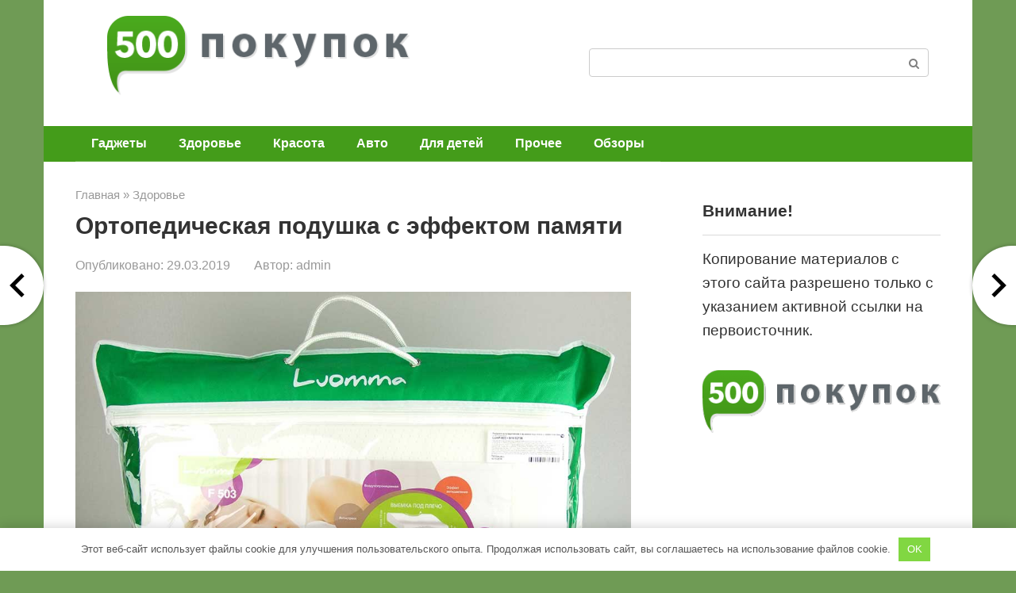

--- FILE ---
content_type: text/html; charset=UTF-8
request_url: https://500pokupok.com/zdorove/ortopedicheskaya-podushka-s-effektom-pamyati
body_size: 24166
content:
<!DOCTYPE html><html lang="ru-RU" prefix="og: https://ogp.me/ns#"><head><meta charset="UTF-8"><meta name="viewport" content="width=device-width, initial-scale=1"><style>img:is([sizes="auto" i], [sizes^="auto," i]) { contain-intrinsic-size: 3000px 1500px }</style><title>Ортопедическая подушка с эффектом памяти - 500pokupok</title><meta name="description" content="Основа здоровья каждого человека — это полноценный сон. Его качество напрямую зависит от того, правильно ли подобрана ваша подушка. Ведь она не только"/><meta name="robots" content="index, follow, max-snippet:-1, max-video-preview:-1, max-image-preview:large"/><link rel="canonical" href="https://500pokupok.com/zdorove/ortopedicheskaya-podushka-s-effektom-pamyati"/><meta property="og:locale" content="ru_RU"/><meta property="og:type" content="article"/><meta property="og:title" content="Ортопедическая подушка с эффектом памяти - 500pokupok"/><meta property="og:description" content="Основа здоровья каждого человека — это полноценный сон. Его качество напрямую зависит от того, правильно ли подобрана ваша подушка. Ведь она не только"/><meta property="og:url" content="https://500pokupok.com/zdorove/ortopedicheskaya-podushka-s-effektom-pamyati"/><meta property="og:site_name" content="500pokupok – Честные обзоры товаров"/><meta property="article:section" content="Здоровье"/><meta property="og:image" content="https://500pokupok.com/wp-content/uploads/2019/03/ortopedicheskaya-podushka-s-ehffektom-pamyati-9.jpg"/><meta property="og:image:secure_url" content="https://500pokupok.com/wp-content/uploads/2019/03/ortopedicheskaya-podushka-s-ehffektom-pamyati-9.jpg"/><meta property="og:image:width" content="1000"/><meta property="og:image:height" content="1000"/><meta property="og:image:alt" content="Ортопедическая подушка с эффектом памяти"/><meta property="og:image:type" content="image/jpeg"/><meta property="article:published_time" content="2019-03-29T17:07:20+03:00"/><meta name="twitter:card" content="summary_large_image"/><meta name="twitter:title" content="Ортопедическая подушка с эффектом памяти - 500pokupok"/><meta name="twitter:description" content="Основа здоровья каждого человека — это полноценный сон. Его качество напрямую зависит от того, правильно ли подобрана ваша подушка. Ведь она не только"/><meta name="twitter:image" content="https://500pokupok.com/wp-content/uploads/2019/03/ortopedicheskaya-podushka-s-ehffektom-pamyati-9.jpg"/><meta name="twitter:label1" content="Автор"/><meta name="twitter:data1" content="admin"/><meta name="twitter:label2" content="Время чтения"/><meta name="twitter:data2" content="Меньше минуты"/> <script type="application/ld+json" class="rank-math-schema">{"@context":"https://schema.org","@graph":[{"@type":["Person","Organization"],"@id":"https://500pokupok.com/#person","name":"500pokupok \u2013 \u0427\u0435\u0441\u0442\u043d\u044b\u0435 \u043e\u0431\u0437\u043e\u0440\u044b \u0442\u043e\u0432\u0430\u0440\u043e\u0432","logo":{"@type":"ImageObject","@id":"https://500pokupok.com/#logo","url":"https://500pokupok.com/wp-content/uploads/2020/01/logo.png","contentUrl":"https://500pokupok.com/wp-content/uploads/2020/01/logo.png","caption":"500pokupok \u2013 \u0427\u0435\u0441\u0442\u043d\u044b\u0435 \u043e\u0431\u0437\u043e\u0440\u044b \u0442\u043e\u0432\u0430\u0440\u043e\u0432","inLanguage":"ru-RU","width":"389","height":"102"},"image":{"@type":"ImageObject","@id":"https://500pokupok.com/#logo","url":"https://500pokupok.com/wp-content/uploads/2020/01/logo.png","contentUrl":"https://500pokupok.com/wp-content/uploads/2020/01/logo.png","caption":"500pokupok \u2013 \u0427\u0435\u0441\u0442\u043d\u044b\u0435 \u043e\u0431\u0437\u043e\u0440\u044b \u0442\u043e\u0432\u0430\u0440\u043e\u0432","inLanguage":"ru-RU","width":"389","height":"102"}},{"@type":"WebSite","@id":"https://500pokupok.com/#website","url":"https://500pokupok.com","name":"500pokupok \u2013 \u0427\u0435\u0441\u0442\u043d\u044b\u0435 \u043e\u0431\u0437\u043e\u0440\u044b \u0442\u043e\u0432\u0430\u0440\u043e\u0432","alternateName":"500pokupok","publisher":{"@id":"https://500pokupok.com/#person"},"inLanguage":"ru-RU"},{"@type":"ImageObject","@id":"https://500pokupok.com/wp-content/uploads/2019/03/ortopedicheskaya-podushka-s-ehffektom-pamyati-9.jpg","url":"https://500pokupok.com/wp-content/uploads/2019/03/ortopedicheskaya-podushka-s-ehffektom-pamyati-9.jpg","width":"1000","height":"1000","inLanguage":"ru-RU"},{"@type":"WebPage","@id":"https://500pokupok.com/zdorove/ortopedicheskaya-podushka-s-effektom-pamyati#webpage","url":"https://500pokupok.com/zdorove/ortopedicheskaya-podushka-s-effektom-pamyati","name":"\u041e\u0440\u0442\u043e\u043f\u0435\u0434\u0438\u0447\u0435\u0441\u043a\u0430\u044f \u043f\u043e\u0434\u0443\u0448\u043a\u0430 \u0441 \u044d\u0444\u0444\u0435\u043a\u0442\u043e\u043c \u043f\u0430\u043c\u044f\u0442\u0438 - 500pokupok","datePublished":"2019-03-29T17:07:20+03:00","dateModified":"2019-03-29T17:07:20+03:00","isPartOf":{"@id":"https://500pokupok.com/#website"},"primaryImageOfPage":{"@id":"https://500pokupok.com/wp-content/uploads/2019/03/ortopedicheskaya-podushka-s-ehffektom-pamyati-9.jpg"},"inLanguage":"ru-RU"},{"@type":"Person","@id":"https://500pokupok.com/author/admin","name":"admin","url":"https://500pokupok.com/author/admin","image":{"@type":"ImageObject","@id":"https://secure.gravatar.com/avatar/368ca942560232a61da73ad3e65fb74282e4e3ef60116e5e119e21faf9c13d8e?s=96&amp;d=mm&amp;r=g","url":"https://secure.gravatar.com/avatar/368ca942560232a61da73ad3e65fb74282e4e3ef60116e5e119e21faf9c13d8e?s=96&amp;d=mm&amp;r=g","caption":"admin","inLanguage":"ru-RU"}},{"@type":"BlogPosting","headline":"\u041e\u0440\u0442\u043e\u043f\u0435\u0434\u0438\u0447\u0435\u0441\u043a\u0430\u044f \u043f\u043e\u0434\u0443\u0448\u043a\u0430 \u0441 \u044d\u0444\u0444\u0435\u043a\u0442\u043e\u043c \u043f\u0430\u043c\u044f\u0442\u0438 - 500pokupok","datePublished":"2019-03-29T17:07:20+03:00","dateModified":"2019-03-29T17:07:20+03:00","author":{"@id":"https://500pokupok.com/author/admin","name":"admin"},"publisher":{"@id":"https://500pokupok.com/#person"},"description":"\u041e\u0441\u043d\u043e\u0432\u0430 \u0437\u0434\u043e\u0440\u043e\u0432\u044c\u044f \u043a\u0430\u0436\u0434\u043e\u0433\u043e \u0447\u0435\u043b\u043e\u0432\u0435\u043a\u0430 \u2014 \u044d\u0442\u043e \u043f\u043e\u043b\u043d\u043e\u0446\u0435\u043d\u043d\u044b\u0439 \u0441\u043e\u043d. \u0415\u0433\u043e \u043a\u0430\u0447\u0435\u0441\u0442\u0432\u043e \u043d\u0430\u043f\u0440\u044f\u043c\u0443\u044e \u0437\u0430\u0432\u0438\u0441\u0438\u0442 \u043e\u0442 \u0442\u043e\u0433\u043e, \u043f\u0440\u0430\u0432\u0438\u043b\u044c\u043d\u043e \u043b\u0438 \u043f\u043e\u0434\u043e\u0431\u0440\u0430\u043d\u0430 \u0432\u0430\u0448\u0430 \u043f\u043e\u0434\u0443\u0448\u043a\u0430. \u0412\u0435\u0434\u044c \u043e\u043d\u0430 \u043d\u0435 \u0442\u043e\u043b\u044c\u043a\u043e","name":"\u041e\u0440\u0442\u043e\u043f\u0435\u0434\u0438\u0447\u0435\u0441\u043a\u0430\u044f \u043f\u043e\u0434\u0443\u0448\u043a\u0430 \u0441 \u044d\u0444\u0444\u0435\u043a\u0442\u043e\u043c \u043f\u0430\u043c\u044f\u0442\u0438 - 500pokupok","@id":"https://500pokupok.com/zdorove/ortopedicheskaya-podushka-s-effektom-pamyati#richSnippet","isPartOf":{"@id":"https://500pokupok.com/zdorove/ortopedicheskaya-podushka-s-effektom-pamyati#webpage"},"image":{"@id":"https://500pokupok.com/wp-content/uploads/2019/03/ortopedicheskaya-podushka-s-ehffektom-pamyati-9.jpg"},"inLanguage":"ru-RU","mainEntityOfPage":{"@id":"https://500pokupok.com/zdorove/ortopedicheskaya-podushka-s-effektom-pamyati#webpage"}}]}</script> <style id='classic-theme-styles-inline-css' type='text/css'>/*! This file is auto-generated */ .wp-block-button__link{color:#fff;background-color:#32373c;border-radius:9999px;box-shadow:none;text-decoration:none;padding:calc(.667em + 2px) calc(1.333em + 2px);font-size:1.125em}.wp-block-file__button{background:#32373c;color:#fff;text-decoration:none}</style><link rel='stylesheet' id='expert-review-style-css' href='https://500pokupok.com/wp-content/plugins/expert-review/assets/public/css/styles.min.css' media='all'/><link rel='stylesheet' id='leafer-front-css' href='https://500pokupok.com/wp-content/plugins/single-page-pagination/css/leafer-front.min.css' media='all'/><link rel='stylesheet' id='root-style-css' href='https://500pokupok.com/wp-content/themes/root/assets/css/style.min.css' media='all'/><link rel='stylesheet' id='root-style-child-css' href='https://500pokupok.com/wp-content/themes/root_child/style.css' media='all'/> <script defer type="text/javascript" src="https://500pokupok.com/wp-content/plugins/svg-support/vendor/DOMPurify/DOMPurify.min.js" id="bodhi-dompurify-library-js"></script> <script defer type="text/javascript" src="https://500pokupok.com/wp-includes/js/jquery/jquery.min.js" id="jquery-core-js"></script> <script defer type="text/javascript" src="https://500pokupok.com/wp-includes/js/jquery/jquery-migrate.min.js" id="jquery-migrate-js"></script> <script defer type="text/javascript" src="https://500pokupok.com/wp-content/plugins/svg-support/js/min/svgs-inline-min.js" id="bodhi_svg_inline-js"></script> <script defer id="bodhi_svg_inline-js-after" src="[data-uri]"></script> <link rel="https://api.w.org/" href="https://500pokupok.com/wp-json/"/><link rel="alternate" title="JSON" type="application/json" href="https://500pokupok.com/wp-json/wp/v2/posts/5449"/><link rel="alternate" title="oEmbed (JSON)" type="application/json+oembed" href="https://500pokupok.com/wp-json/oembed/1.0/embed?url=https%3A%2F%2F500pokupok.com%2Fzdorove%2Fortopedicheskaya-podushka-s-effektom-pamyati"/><link rel="alternate" title="oEmbed (XML)" type="text/xml+oembed" href="https://500pokupok.com/wp-json/oembed/1.0/embed?url=https%3A%2F%2F500pokupok.com%2Fzdorove%2Fortopedicheskaya-podushka-s-effektom-pamyati&#038;format=xml"/><style>.pseudo-clearfy-link { color: #008acf; cursor: pointer;}.pseudo-clearfy-link:hover { text-decoration: none;}</style><style id="wpremark-styles">.wpremark{position:relative;display:flex;border:none}.wpremark p{margin:.75em 0}.wpremark p:first-child{margin-top:0}.wpremark p:last-child{margin-bottom:0}.wpremark .wpremark-body{width:100%;max-width:100%;align-self:center}.wpremark .wpremark-icon svg,.wpremark .wpremark-icon img{display:block;max-width:100%;max-height:100%}</style> <script defer src="[data-uri]"></script> <style>.no-js img.lazyload { display: none; } figure.wp-block-image img.lazyloading { min-width: 150px; } .lazyload, .lazyloading { opacity: 0; } .lazyloaded { opacity: 1; transition: opacity 400ms; transition-delay: 0ms; }</style><style>.site-logotype {max-width:1000px}.site-logotype img {max-height:100px}@media (max-width: 991px) {.mob-search{display:block;margin-bottom:25px} }.scrolltop {background-color:#cccccc}.scrolltop:after {color:#ffffff}.scrolltop {width:50px}.scrolltop {height:50px}.scrolltop:after {content:"\f102"}.entry-image:not(.entry-image--big) {margin-left:-20px}@media (min-width: 1200px) {.entry-image:not(.entry-image--big) {margin-left:-40px} }body {font-family:"Arial" ,"Helvetica Neue", Helvetica, Arial, sans-serif}@media (min-width: 576px) {body {font-size:19px} }@media (min-width: 576px) {body {line-height:1.6} }.site-title, .site-title a {font-family:"Arial" ,"Helvetica Neue", Helvetica, Arial, sans-serif}@media (min-width: 576px) {.site-title, .site-title a {font-size:28px} }@media (min-width: 576px) {.site-title, .site-title a {line-height:1.1} }.site-description {font-family:"Arial" ,"Helvetica Neue", Helvetica, Arial, sans-serif}@media (min-width: 576px) {.site-description {font-size:16px} }@media (min-width: 576px) {.site-description {line-height:1.5} }.top-menu {font-family:"Roboto" ,"Helvetica Neue", Helvetica, Arial, sans-serif}@media (min-width: 576px) {.top-menu {font-size:16px} }@media (min-width: 576px) {.top-menu {line-height:1.5} }.main-navigation ul li a, .main-navigation ul li .removed-link, .footer-navigation ul li a, .footer-navigation ul li .removed-link{font-family:"Arial" ,"Helvetica Neue", Helvetica, Arial, sans-serif}@media (min-width: 576px) {.main-navigation ul li a, .main-navigation ul li .removed-link, .footer-navigation ul li a, .footer-navigation ul li .removed-link {font-size: 16px} }@media (min-width: 576px) {.main-navigation ul li a, .main-navigation ul li .removed-link, .footer-navigation ul li a, .footer-navigation ul li .removed-link {line-height:0.5} }.main-navigation ul li a, .main-navigation ul li .removed-link, .footer-navigation ul li a, .footer-navigation ul li .removed-link {font-weight:bold;}.h1, h1:not(.site-title) {font-family:"Arial" ,"Helvetica Neue", Helvetica, Arial, sans-serif}.h1, h1:not(.site-title) {font-weight:bold;}.h2, h2 {font-family:"Arial" ,"Helvetica Neue", Helvetica, Arial, sans-serif}.h2, h2 {font-weight:bold;}.h3, h3 {font-family:"Arial" ,"Helvetica Neue", Helvetica, Arial, sans-serif}.h3, h3 {font-weight:bold;}.h4, h4 {font-family:"Arial" ,"Helvetica Neue", Helvetica, Arial, sans-serif}.h4, h4 {font-weight:bold;}.h5, h5 {font-family:"Arial" ,"Helvetica Neue", Helvetica, Arial, sans-serif}.h5, h5 {font-weight:bold;}.h6, h6 {font-family:"Arial" ,"Helvetica Neue", Helvetica, Arial, sans-serif}.h6, h6 {font-weight:bold;}.mob-hamburger span, .card-slider__category, .card-slider-container .swiper-pagination-bullet-active, .page-separator, .pagination .current, .pagination a.page-numbers:hover, .entry-content ul > li:before, .entry-content ul:not([class])>li:before, .entry-content ul.wp-block-list>li:before, .home-text ul:not([class])>li:before, .home-text ul.wp-block-list>li:before, .taxonomy-description ul:not([class])>li:before, .taxonomy-description ul.wp-block-list>li:before, .btn, .comment-respond .form-submit input, .contact-form .contact_submit, .page-links__item {background-color:#449c1a}.spoiler-box, .entry-content ol li:before, .entry-content ol:not([class]) li:before, .entry-content ol.wp-block-list li:before, .home-text ol:not([class]) li:before, .home-text ol.wp-block-list li:before, .taxonomy-description ol:not([class]) li:before, .taxonomy-description ol.wp-block-list li:before, .mob-hamburger, .inp:focus, .search-form__text:focus, .entry-content blockquote:not(.wpremark), .comment-respond .comment-form-author input:focus, .comment-respond .comment-form-author textarea:focus, .comment-respond .comment-form-comment input:focus, .comment-respond .comment-form-comment textarea:focus, .comment-respond .comment-form-email input:focus, .comment-respond .comment-form-email textarea:focus, .comment-respond .comment-form-url input:focus, .comment-respond .comment-form-url textarea:focus {border-color:#449c1a}.entry-content blockquote:before, .spoiler-box__title:after, .sidebar-navigation .menu-item-has-children:after, .star-rating--score-1:not(.hover) .star-rating-item:nth-child(1), .star-rating--score-2:not(.hover) .star-rating-item:nth-child(1), .star-rating--score-2:not(.hover) .star-rating-item:nth-child(2), .star-rating--score-3:not(.hover) .star-rating-item:nth-child(1), .star-rating--score-3:not(.hover) .star-rating-item:nth-child(2), .star-rating--score-3:not(.hover) .star-rating-item:nth-child(3), .star-rating--score-4:not(.hover) .star-rating-item:nth-child(1), .star-rating--score-4:not(.hover) .star-rating-item:nth-child(2), .star-rating--score-4:not(.hover) .star-rating-item:nth-child(3), .star-rating--score-4:not(.hover) .star-rating-item:nth-child(4), .star-rating--score-5:not(.hover) .star-rating-item:nth-child(1), .star-rating--score-5:not(.hover) .star-rating-item:nth-child(2), .star-rating--score-5:not(.hover) .star-rating-item:nth-child(3), .star-rating--score-5:not(.hover) .star-rating-item:nth-child(4), .star-rating--score-5:not(.hover) .star-rating-item:nth-child(5), .star-rating-item.hover {color:#449c1a}body {color:#333333}a, .spanlink, .comment-reply-link, .pseudo-link, .root-pseudo-link {color:#428bca}a:hover, a:focus, a:active, .spanlink:hover, .comment-reply-link:hover, .pseudo-link:hover {color:#e66212}.site-header {background-color:#ffffff}.site-header {color:#333333}.site-title, .site-title a {color:#5a80b1}.site-description, .site-description a {color:#666666}.top-menu ul li a {color:#333333}.main-navigation, .footer-navigation, .main-navigation ul li .sub-menu, .footer-navigation ul li .sub-menu {background-color:#449c1a}.main-navigation ul li a, .main-navigation ul li .removed-link, .footer-navigation ul li a, .footer-navigation ul li .removed-link {color:#ffffff}.site-content {background-color:#ffffff}.site-footer {background-color:#ffffff}.site-footer {color:#333333}</style><link rel="prefetch" href="https://500pokupok.com/wp-content/themes/root/fonts/fontawesome-webfont.ttf" as="font" crossorigin><link rel="preload" href="https://500pokupok.com/wp-content/uploads/2019/03/ortopedicheskaya-podushka-s-ehffektom-pamyati-9.jpg" as="image" crossorigin><style type="text/css" id="custom-background-css">body.custom-background { background-color: #6f9b55; }</style><link rel="icon" href="https://500pokupok.com/wp-content/uploads/2023/09/favicon-cloud.svg" sizes="32x32"/><link rel="icon" href="https://500pokupok.com/wp-content/uploads/2023/09/favicon-cloud.svg" sizes="192x192"/><link rel="apple-touch-icon" href="https://500pokupok.com/wp-content/uploads/2023/09/favicon-cloud.svg"/><meta name="msapplication-TileImage" content="https://500pokupok.com/wp-content/uploads/2023/09/favicon-cloud.svg"/><style type="text/css" id="wp-custom-css">.entry-content ol li:before, .entry-content ol:not([class]) li:before { font-size:16px } @media (max-width: 576px) { body { font-size: 19px; line-height: 1.9;} .entry-title { font-size:24px } .entry-content ol li:before, .entry-content ol:not([class]) li:before { font-size:13px } } @media (min-width: 576px){ .site-logotype { margin-left: 40px; }} .entry-footer { clear: both; } @media (max-width: 576px){ .site-logotype img { max-width: 175px;} } @media (min-width: 992px) { body.sidebar-none .b-related__items .post-card:nth-child(odd), body.sidebar-none .posts-container--two-columns .post-card:nth-child(odd) { background: #449c1a6b; padding: 10px; }} .post-card__image img { max-height: 200px; } .thumb-wide { height: 200px; } .b-share__ico { font-size: 16px; } @media (max-width: 576px) { .leafer-button-left a { width: 20px; } .leafer-button-right a { width: 20px; left: 60px; } } .entry-image:not(.entry-image--big) { margin-left: 0px; text-align: center; } @media (max-width: 576px) { .leafer-button-left a { width: 20px; } .leafer-button-right a { width: 20px; left: 60px; } } @media (max-width: 1024px) { .leftrightads{display:none} } @media (max-width: 1024px) { .pc{display:none} } @media (min-width: 1024px) { .mob{display:none} }</style><style>.clearfy-cookie { position:fixed; left:0; right:0; bottom:0; padding:12px; color:#555555; background:#ffffff; -webkit-box-shadow:0 0 15px rgba(0,0,0,.2); -moz-box-shadow:0 0 15px rgba(0,0,0,.2); box-shadow:0 0 15px rgba(0,0,0,.2); z-index:9999; font-size: 13px; transition: .3s; }.clearfy-cookie--left { left: 20px; bottom: 20px; right: auto; max-width: 400px; margin-right: 20px; }.clearfy-cookie--right { left: auto; bottom: 20px; right: 20px; max-width: 400px; margin-left: 20px; }.clearfy-cookie.clearfy-cookie-hide { transform: translateY(150%) translateZ(0); opacity: 0; }.clearfy-cookie-container { max-width:1170px; margin:0 auto; text-align:center; }.clearfy-cookie-accept { background:#81d742; color:#fff; border:0; padding:.4em .8em; margin: 0 .5em; font-size: 13px; cursor: pointer; }.clearfy-cookie-accept:hover,.clearfy-cookie-accept:focus { opacity: .9; }</style><style id="wpforms-css-vars-root">:root { --wpforms-field-border-radius: 3px; --wpforms-field-background-color: #ffffff; --wpforms-field-border-color: rgba( 0, 0, 0, 0.25 ); --wpforms-field-text-color: rgba( 0, 0, 0, 0.7 ); --wpforms-label-color: rgba( 0, 0, 0, 0.85 ); --wpforms-label-sublabel-color: rgba( 0, 0, 0, 0.55 ); --wpforms-label-error-color: #d63637; --wpforms-button-border-radius: 3px; --wpforms-button-background-color: #066aab; --wpforms-button-text-color: #ffffff; --wpforms-field-size-input-height: 43px; --wpforms-field-size-input-spacing: 15px; --wpforms-field-size-font-size: 16px; --wpforms-field-size-line-height: 19px; --wpforms-field-size-padding-h: 14px; --wpforms-field-size-checkbox-size: 16px; --wpforms-field-size-sublabel-spacing: 5px; --wpforms-field-size-icon-size: 1; --wpforms-label-size-font-size: 16px; --wpforms-label-size-line-height: 19px; --wpforms-label-size-sublabel-font-size: 14px; --wpforms-label-size-sublabel-line-height: 17px; --wpforms-button-size-font-size: 17px; --wpforms-button-size-height: 41px; --wpforms-button-size-padding-h: 15px; --wpforms-button-size-margin-top: 10px; }</style> <script defer src="[data-uri]"></script> <noscript><div><img src="https://mc.yandex.ru/watch/95152876" style="position:absolute; left:-9999px;" alt=""/></div></noscript>  <script defer src="https://www.googletagmanager.com/gtag/js?id=G-33VHPZQVNG"></script> <script defer src="[data-uri]"></script></head><body class="wp-singular post-template-default single single-post postid-5449 single-format-standard custom-background wp-theme-root wp-child-theme-root_child group-blog"><div id="page" class="site"> <a class="skip-link screen-reader-text" href="#main"><!--noindex-->Перейти к контенту<!--/noindex--></a><header id="masthead" class="site-header container" itemscope itemtype="http://schema.org/WPHeader"><div class="site-header-inner "><div class="site-branding"><div class="site-logotype"><a href="https://500pokupok.com/"><img  width="389" height="102" alt="500pokupok" data-src="https://500pokupok.com/wp-content/uploads/2020/01/logo.png" class="lazyload" src="[data-uri]"><noscript><img src="https://500pokupok.com/wp-content/uploads/2020/01/logo.png" width="389" height="102" alt="500pokupok"></noscript></a></div></div><div class="header-html-2"><form role="search" method="get" id="searchform_9352" action="https://500pokupok.com/" class="search-form"> <label class="screen-reader-text" for="s_9352"><!--noindex-->Поиск: <!--/noindex--></label> <input type="text" value="" name="s" id="s_9352" class="search-form__text"> <button type="submit" id="searchsubmit_9352" class="search-form__submit"></button></form></div><div class="mob-hamburger"><span></span></div><div class="mob-search"><form role="search" method="get" id="searchform_2652" action="https://500pokupok.com/" class="search-form"> <label class="screen-reader-text" for="s_2652"><!--noindex-->Поиск: <!--/noindex--></label> <input type="text" value="" name="s" id="s_2652" class="search-form__text"> <button type="submit" id="searchsubmit_2652" class="search-form__submit"></button></form></div></div></header><nav id="site-navigation" class="main-navigation container" itemscope itemtype="http://schema.org/SiteNavigationElement"><div class="main-navigation-inner "><div class="menu-header_menu-container"><ul id="header_menu" class="menu"><li id="menu-item-6158" class="menu-item menu-item-type-taxonomy menu-item-object-category menu-item-6158"><a href="https://500pokupok.com/gadzhety">Гаджеты</a></li><li id="menu-item-5671" class="menu-item menu-item-type-taxonomy menu-item-object-category current-post-ancestor current-menu-parent current-post-parent menu-item-5671"><a href="https://500pokupok.com/zdorove">Здоровье</a></li><li id="menu-item-5672" class="menu-item menu-item-type-taxonomy menu-item-object-category menu-item-5672"><a href="https://500pokupok.com/krasota">Красота</a></li><li id="menu-item-5676" class="menu-item menu-item-type-taxonomy menu-item-object-category menu-item-5676"><a href="https://500pokupok.com/avto">Авто</a></li><li id="menu-item-5677" class="menu-item menu-item-type-taxonomy menu-item-object-category menu-item-5677"><a href="https://500pokupok.com/dlya-detej">Для детей</a></li><li id="menu-item-5675" class="menu-item menu-item-type-taxonomy menu-item-object-category menu-item-5675"><a href="https://500pokupok.com/prochee">Прочее</a></li><li id="menu-item-5674" class="menu-item menu-item-type-taxonomy menu-item-object-category menu-item-5674"><a href="https://500pokupok.com/obzory">Обзоры</a></li></ul></div></div></nav><div id="content" class="site-content container"><div itemscope itemtype="http://schema.org/Article"><div id="primary" class="content-area"><main id="main" class="site-main"><div class="breadcrumb" itemscope itemtype="http://schema.org/BreadcrumbList"><span class="breadcrumb-item" itemprop="itemListElement" itemscope itemtype="http://schema.org/ListItem"><a href="https://500pokupok.com/" itemprop="item"><span itemprop="name">Главная</span></a><meta itemprop="position" content="0"></span> <span class="breadcrumb-separator">»</span> <span class="breadcrumb-item" itemprop="itemListElement" itemscope itemtype="http://schema.org/ListItem"><a href="https://500pokupok.com/zdorove" itemprop="item"><span itemprop="name">Здоровье</span></a><meta itemprop="position" content="1"></span></div><article id="post-5449" class="post-5449 post type-post status-publish format-standard has-post-thumbnail category-zdorove"><header class="entry-header"><h1 class="entry-title" itemprop="headline">Ортопедическая подушка с эффектом памяти</h1><div class="entry-meta"><span class="entry-date"><span class="entry-label">Опубликовано:</span> <time itemprop="datePublished" datetime="2019-03-29">29.03.2019</time></span><span class="entry-author"><span class="hidden-xs">Автор:</span> <span itemprop="author">admin</span></span></div></header><div class="entry-image"> <img width="1000" height="1000"   alt="" itemprop="image" decoding="async" fetchpriority="high" data-srcset="https://500pokupok.com/wp-content/uploads/2019/03/ortopedicheskaya-podushka-s-ehffektom-pamyati-9.jpg 1000w, https://500pokupok.com/wp-content/uploads/2019/03/ortopedicheskaya-podushka-s-ehffektom-pamyati-9-80x80.jpg 80w, https://500pokupok.com/wp-content/uploads/2019/03/ortopedicheskaya-podushka-s-ehffektom-pamyati-9-300x300.jpg 300w, https://500pokupok.com/wp-content/uploads/2019/03/ortopedicheskaya-podushka-s-ehffektom-pamyati-9-768x768.jpg 768w, https://500pokupok.com/wp-content/uploads/2019/03/ortopedicheskaya-podushka-s-ehffektom-pamyati-9-150x150.jpg 150w"  data-src="https://500pokupok.com/wp-content/uploads/2019/03/ortopedicheskaya-podushka-s-ehffektom-pamyati-9.jpg" data-sizes="(max-width: 1000px) 100vw, 1000px" class="attachment-full size-full wp-post-image lazyload" src="[data-uri]" /><noscript><img width="1000" height="1000" src="https://500pokupok.com/wp-content/uploads/2019/03/ortopedicheskaya-podushka-s-ehffektom-pamyati-9.jpg" class="attachment-full size-full wp-post-image" alt="" itemprop="image" decoding="async" fetchpriority="high" srcset="https://500pokupok.com/wp-content/uploads/2019/03/ortopedicheskaya-podushka-s-ehffektom-pamyati-9.jpg 1000w, https://500pokupok.com/wp-content/uploads/2019/03/ortopedicheskaya-podushka-s-ehffektom-pamyati-9-80x80.jpg 80w, https://500pokupok.com/wp-content/uploads/2019/03/ortopedicheskaya-podushka-s-ehffektom-pamyati-9-300x300.jpg 300w, https://500pokupok.com/wp-content/uploads/2019/03/ortopedicheskaya-podushka-s-ehffektom-pamyati-9-768x768.jpg 768w, https://500pokupok.com/wp-content/uploads/2019/03/ortopedicheskaya-podushka-s-ehffektom-pamyati-9-150x150.jpg 150w" sizes="(max-width: 1000px) 100vw, 1000px"/></noscript></div><div class="entry-content" itemprop="articleBody"><p style="text-align: justify;">Основа здоровья каждого человека — это полноценный сон. Его качество напрямую зависит от того, правильно ли подобрана ваша подушка. Ведь она не только поддерживает голову во время сна, но и помогает расслабиться, улучшить самочувствие и ощущать себя бодро в течение дня.</p><p style="text-align: justify;">Комфортный сон обеспечит ортопедическая подушка с эффектом памяти, которая заслуженно пользуется большой популярностью у всех, кто следит за своим здоровьем. Эти чудо-изделия обладают поистине уникальным лечебным действием, вы забудете про усталость, утренние головные боли, бессонницу и даже храп!</p><div class="table-of-contents"><!--noindex--><div class="table-of-contents__header"><span class="table-of-contents__hide js-table-of-contents-hide">Содержание</span></div><ol class="table-of-contents__list js-table-of-contents-list" style="display:none;"><li class="level-1"><a href="#chto-oznachaet-termin-effekt-pamyati">Что означает термин «Эффект памяти»?</a></li><li class="level-1"><a href="#komu-rekomendovano-ispolzovat-ortopedicheskie">Кому рекомендовано использовать ортопедические подушки?</a></li><li class="level-1"><a href="#est-li-protivopokazaniya-u-podushek-s-effektom">Есть ли противопоказания у подушек с эффектом памяти?</a></li><li class="level-1"><a href="#rekomendatsii-po-vyboru">Рекомендации по выбору</a></li><li class="level-2"><a href="#razmer">Размер</a></li><li class="level-2"><a href="#forma">Форма</a></li><li class="level-2"><a href="#material-napolnitelya-i-chehla">Материал наполнителя и чехла</a></li><li class="level-2"><a href="#zhestkost">Жесткость</a></li><li class="level-1"><a href="#reyting-luchshih-modeley-ortopedicheskih">Рейтинг лучших моделей ортопедических подушек</a></li><li class="level-2"><a href="#tempur-millennium-s">Tempur Millennium S</a></li><li class="level-2"><a href="#materlux-anna">MaterLux Anna</a></li><li class="level-2"><a href="#materlux-technogel">MaterLux Technogel</a></li><li class="level-2"><a href="#relax-visco-vegetal">Relax Visco Vegetal</a></li><li class="level-2"><a href="#brener-embrace">Brener Еmbrace</a></li><li class="level-2"><a href="#vefer-sky-portogallo">Vefer Sky PORTOGALLO</a></li><li class="level-2"><a href="#tempur-sonata-m">Tempur Sonata M</a></li><li class="level-2"><a href="#vefer-sky-jap-53">Vefer Sky Jap-53</a></li><li class="level-2"><a href="#magniflex-relef">Magniflex «Рельеф»</a></li><li class="level-2"><a href="#memory-sleep">Memory Sleep</a></li><li class="level-2"><a href="#trelax">Trelax</a></li><li class="level-2"><a href="#fosta">Fosta</a></li><li class="level-2"><a href="#trives">Тривес</a></li><li class="level-2"><a href="#tempur">Tempur</a></li><li class="level-2"><a href="#sissel">Sissel</a></li><li class="level-2"><a href="#luomma">Luomma</a></li><li class="level-2"><a href="#hilberd">HILBERD</a></li><li class="level-2"><a href="#askona">Askona</a></li><li class="level-1"><a href="#tsenovaya-kategoriya-tovara">Ценовая категория товара</a></li><li class="level-1"><a href="#v-kakih-magazinah-mozhno-priobresti-eti-chudo">В каких магазинах можно приобрести эти чудо-подушки?</a></li><li class="level-1"><a href="#otzyvy-pokupateley">Отзывы покупателей</a></li></ol><!--/noindex--></div><h2 style="text-align: justify;" id="chto-oznachaet-termin-effekt-pamyati">Что означает термин «Эффект памяти»?</h2><p style="text-align: justify;">Изделия с наполнителем memory foam (пена с эффектом памяти) лидируют в ассортименте подушек. Секрет их востребованности в уникальных характеристиках наполнителя. Чаще всего это усовершенствованный пенополиуретан. Подушка деликатно обтекает каждый изгиб тела, не пружинит и способна запоминать все анатомические изгибы. Она сама подстроится под вас и больше не придется ворочаться во сне.</p><figure id="attachment_5450" aria-describedby="caption-attachment-5450" style="width: 640px" class="wp-caption aligncenter"><span itemprop="image" itemscope itemtype="https://schema.org/ImageObject"><noscript><img itemprop="url image" decoding="async"   alt="Ортопедическая подушка с эффектом памяти" width="640" height="418" data-src="https://500pokupok.com/wp-content/uploads/2019/03/ortopedicheskaya-podushka-s-ehffektom-pamyati-e1553447815777.jpg" class="wp-image-5450 size-full lazyload" src="[data-uri]" /><noscript><img itemprop="url image" decoding="async" class="wp-image-5450 size-full" src="https://500pokupok.com/wp-content/uploads/2019/03/ortopedicheskaya-podushka-s-ehffektom-pamyati-e1553447815777.jpg" alt="Ортопедическая подушка с эффектом памяти" width="640" height="418"/></noscript></noscript><img itemprop="url image" decoding="async" class="lazyload wp-image-5450 size-full" src='data:image/svg+xml,%3Csvg%20xmlns=%22http://www.w3.org/2000/svg%22%20viewBox=%220%200%20640%20418%22%3E%3C/svg%3E' data-src="https://500pokupok.com/wp-content/uploads/2019/03/ortopedicheskaya-podushka-s-ehffektom-pamyati-e1553447815777.jpg" alt="Ортопедическая подушка с эффектом памяти" width="640" height="418"/><meta itemprop="width" content="640"><meta itemprop="height" content="418"></span><figcaption id="caption-attachment-5450" class="wp-caption-text">Лидируют в ассортименте подушек изделия с наполнителем memory foam</figcaption></figure><h2 style="text-align: justify;" id="komu-rekomendovano-ispolzovat-ortopedicheskie">Кому рекомендовано использовать ортопедические подушки?</h2><p style="text-align: justify;"><strong>Ортопедическая подушка с памятью поможет не только сделать сон более здоровым, но и может стать настоящим спасением для людей, имеющих следующие недомогания:</strong></p><ul style="text-align: justify;"><li>у вас мигрени или головокружение, а также регулярные головные боли сразу, как вы проснулись;</li><li>вас беспокоят боли и дискомфорт в области шеи и плеч;</li><li>вы страдаете спондилоартрозом, спондилезом или остеохондрозом;</li><li>у вас нарушено кровоснабжение головного мозга;</li><li>вы имеете такие заболевания, как протрузия, грыжа, ущемления позвоночника.</li></ul><p style="text-align: justify;">Подушка с эффектом «памяти» под голову облегчит протекание вышеописанных заболеваний, а также послужит их надежной профилактикой. Специалисты утверждают, что модели ортопедического типа могут использоваться с самого раннего возраста, конечно, только после консультации с врачом.</p><p style="text-align: justify;"><strong>Подушка поможет вашему ребенку:</strong></p><ul style="text-align: justify;"><li>сформировать естественные изгибы позвоночника, правильную осанку;</li><li>разгрузить мышцы плечевого пояса;</li><li>избавиться от диагноза кривошея;</li><li>хорошо отдохнуть, обеспечивая спокойный сон малышу.</li></ul><h2 style="text-align: justify;" id="est-li-protivopokazaniya-u-podushek-s-effektom">Есть ли противопоказания у подушек с эффектом памяти?</h2><p style="text-align: justify;"><strong>Как ни странно, но они имеют несколько противопоказаний:</strong></p><ul style="text-align: justify;"><li>чувствительная кожа, акне, герпес, угревая сыпь на лице, а также другие косметологические проблемы;</li><li>аллергическая реакция на компоненты наполнителя.</li></ul><figure id="attachment_5451" aria-describedby="caption-attachment-5451" style="width: 640px" class="wp-caption aligncenter"><span itemprop="image" itemscope itemtype="https://schema.org/ImageObject"><noscript><img itemprop="url image" decoding="async"   alt="Ортопедическая подушка с эффектом памяти" width="640" height="435" data-src="https://500pokupok.com/wp-content/uploads/2019/03/ortopedicheskaya-podushka-s-ehffektom-pamyati-1-e1553447874384.jpg" class="wp-image-5451 size-full lazyload" src="[data-uri]" /><noscript><img itemprop="url image" decoding="async" class="wp-image-5451 size-full" src="https://500pokupok.com/wp-content/uploads/2019/03/ortopedicheskaya-podushka-s-ehffektom-pamyati-1-e1553447874384.jpg" alt="Ортопедическая подушка с эффектом памяти" width="640" height="435"/></noscript></noscript><img itemprop="url image" decoding="async" class="lazyload wp-image-5451 size-full" src='data:image/svg+xml,%3Csvg%20xmlns=%22http://www.w3.org/2000/svg%22%20viewBox=%220%200%20640%20435%22%3E%3C/svg%3E' data-src="https://500pokupok.com/wp-content/uploads/2019/03/ortopedicheskaya-podushka-s-ehffektom-pamyati-1-e1553447874384.jpg" alt="Ортопедическая подушка с эффектом памяти" width="640" height="435"/><meta itemprop="width" content="640"><meta itemprop="height" content="435"></span><figcaption id="caption-attachment-5451" class="wp-caption-text">Поможет сделать сон более здоровым, ортопедическая подушка с памятью</figcaption></figure><blockquote><p style="text-align: justify;">Помимо этих пунктов, необходимо прислушаться к своему организму, как он отреагирует в первые дни использования этого изделия.</p></blockquote><h2 style="text-align: justify;" id="rekomendatsii-po-vyboru">Рекомендации по выбору</h2><h3 style="text-align: justify;" id="razmer">Размер</h3><p style="text-align: justify;"><strong>Изделие не должно быть больше чем ширина плеч спящего. Так, ниже представлена самая подходящая, идеальная размерная сетка, разработанная специалистами:</strong></p><ul style="text-align: justify;"><li>20х30 или 40х40 — для детского возраста;</li><li>60х40 — для лиц со средним телосложением;</li><li>50х70 — для лиц с крепким телосложением.</li></ul><h3 style="text-align: justify;" id="forma">Форма</h3><p style="text-align: justify;">Ассортимент представлен самыми разными формами, есть необычные модели. Смотрятся они оригинально и креативно, но для сна гораздо удобнее классика — прямоугольные или в форме косточки. Это доказано медицинскими наблюдениями.</p><h3 style="text-align: justify;" id="material-napolnitelya-i-chehla">Материал наполнителя и чехла</h3><p style="text-align: justify;"><strong>Наполнители бывают синтетическими и натуральными:</strong></p><ul style="text-align: justify;"><li>пена с памятью меморикс.</li><li>латекс;</li><li>гречневая лузга;</li><li>шарики полиэстера.</li></ul><figure id="attachment_5452" aria-describedby="caption-attachment-5452" style="width: 640px" class="wp-caption aligncenter"><span itemprop="image" itemscope itemtype="https://schema.org/ImageObject"><noscript><img itemprop="url image" decoding="async"   alt="Ортопедическая подушка с эффектом памяти" width="640" height="425" data-srcset="https://500pokupok.com/wp-content/uploads/2019/03/ortopedicheskaya-podushka-s-ehffektom-pamyati-2-e1553447963302.jpg 640w, https://500pokupok.com/wp-content/uploads/2019/03/ortopedicheskaya-podushka-s-ehffektom-pamyati-2-e1553447963302-300x199.jpg 300w"  data-src="https://500pokupok.com/wp-content/uploads/2019/03/ortopedicheskaya-podushka-s-ehffektom-pamyati-2-e1553447963302.jpg" data-sizes="(max-width: 640px) 100vw, 640px" class="wp-image-5452 size-full lazyload" src="[data-uri]" /><noscript><img itemprop="url image" decoding="async" class="wp-image-5452 size-full" src="https://500pokupok.com/wp-content/uploads/2019/03/ortopedicheskaya-podushka-s-ehffektom-pamyati-2-e1553447963302.jpg" alt="Ортопедическая подушка с эффектом памяти" width="640" height="425" srcset="https://500pokupok.com/wp-content/uploads/2019/03/ortopedicheskaya-podushka-s-ehffektom-pamyati-2-e1553447963302.jpg 640w, https://500pokupok.com/wp-content/uploads/2019/03/ortopedicheskaya-podushka-s-ehffektom-pamyati-2-e1553447963302-300x199.jpg 300w" sizes="(max-width: 640px) 100vw, 640px"/></noscript></noscript><img itemprop="url image" decoding="async" class="lazyload wp-image-5452 size-full" src='data:image/svg+xml,%3Csvg%20xmlns=%22http://www.w3.org/2000/svg%22%20viewBox=%220%200%20640%20425%22%3E%3C/svg%3E' data-src="https://500pokupok.com/wp-content/uploads/2019/03/ortopedicheskaya-podushka-s-ehffektom-pamyati-2-e1553447963302.jpg" alt="Ортопедическая подушка с эффектом памяти" width="640" height="425" data-srcset="https://500pokupok.com/wp-content/uploads/2019/03/ortopedicheskaya-podushka-s-ehffektom-pamyati-2-e1553447963302.jpg 640w, https://500pokupok.com/wp-content/uploads/2019/03/ortopedicheskaya-podushka-s-ehffektom-pamyati-2-e1553447963302-300x199.jpg 300w" data-sizes="(max-width: 640px) 100vw, 640px"/><meta itemprop="width" content="640"><meta itemprop="height" content="425"></span><figcaption id="caption-attachment-5452" class="wp-caption-text">Самыми разными формами представлен ассортимент подушек</figcaption></figure><blockquote><p style="text-align: justify;">Выбирайте на свой личный вкус. Самый воздушный материал — Мемориформ (пена с памятью меморикс) имеет открытую структуру. Три других наполнителя не так идеально повторяют изгибы тела.</p></blockquote><h3 style="text-align: justify;" id="zhestkost">Жесткость</h3><p style="text-align: justify;">Вам нужно проследить, какая поза во сне является для вас основной. Если большую часть ночи человек проводит на спине, то жесткость должна быть средней. При сне на боку потребуется жесткая модель, на животе — мягкая.</p><div style="clear:both; margin-top:0em; margin-bottom:0em;"><a href="https://500pokupok.com/zdorove/lechenie-v-izraile-poshagovaya-instruktsiya" target="_blank" rel="nofollow" class="uf478e723d3393d269a8668cdcfe0a3ff"><style>.uf478e723d3393d269a8668cdcfe0a3ff { padding:0px; margin: 0; padding-top:1em!important; padding-bottom:1em!important; width:100%; display: block; font-weight:bold; background-color:#FFFFFF; border:0!important; border-left:4px solid #FFFFFF!important; text-decoration:none; } .uf478e723d3393d269a8668cdcfe0a3ff:active, .uf478e723d3393d269a8668cdcfe0a3ff:hover { opacity: 1; transition: opacity 250ms; webkit-transition: opacity 250ms; text-decoration:none; } .uf478e723d3393d269a8668cdcfe0a3ff { transition: background-color 250ms; webkit-transition: background-color 250ms; opacity: 1; transition: opacity 250ms; webkit-transition: opacity 250ms; } .uf478e723d3393d269a8668cdcfe0a3ff .ctaText { font-weight:bold; color:#464646; text-decoration:none; font-size: 16px; } .uf478e723d3393d269a8668cdcfe0a3ff .postTitle { color:#27AE60; text-decoration: underline!important; font-size: 16px; } .uf478e723d3393d269a8668cdcfe0a3ff:hover .postTitle { text-decoration: underline!important; }</style><div style="padding-left:1em; padding-right:1em;"><span class="ctaText">Читайте также:</span>&nbsp; <span class="postTitle">Лечение в Израиле: пошаговая инструкция</span></div></a></div><h2 style="text-align: justify;" id="reyting-luchshih-modeley-ortopedicheskih">Рейтинг лучших моделей ортопедических подушек</h2><p style="text-align: justify;">Изделия с эффектом памяти производят и выпускают практически все ведущие производители мягкой мебели. Целесообразно предоставить обзор самых популярных товаров.</p><h3 style="text-align: justify;" id="tempur-millennium-s">Tempur Millennium S</h3><p style="text-align: justify;">TEMPUR — коллекция инновационных товаров для сна. Это единственный производитель, сертифицированный NASA. Подушка серии Millennium S заслуженно находится на первом месте рейтинга, она плавно повторяет контуры головы и шеи, расслабляет мышцы и снижает обратное давление, благодаря инновационной пене Tempur.</p><p style="text-align: justify;"><strong>Производство — Дания. Такая подушка имеет ряд преимуществ:</strong></p><ul style="text-align: justify;"><li>боковую выемку под шею;</li><li>скос под плечо;</li><li>углубление для затылка.</li></ul><p style="text-align: justify;">Размер — 54*32 см, хорошо подойдет подросткам. Наволочка съемная, на молнии. Ткань — хлопок.</p><p style="text-align: justify;">Цена — 8000 рублей.</p><figure id="attachment_5453" aria-describedby="caption-attachment-5453" style="width: 640px" class="wp-caption aligncenter"><span itemprop="image" itemscope itemtype="https://schema.org/ImageObject"><noscript><img itemprop="url image" decoding="async"   alt="Ортопедическая подушка с эффектом памяти" width="640" height="480" data-src="https://500pokupok.com/wp-content/uploads/2019/03/ortopedicheskaya-podushka-s-ehffektom-pamyati-3-e1553448037794.jpg" class="wp-image-5453 size-full lazyload" src="[data-uri]" /><noscript><img itemprop="url image" decoding="async" class="wp-image-5453 size-full" src="https://500pokupok.com/wp-content/uploads/2019/03/ortopedicheskaya-podushka-s-ehffektom-pamyati-3-e1553448037794.jpg" alt="Ортопедическая подушка с эффектом памяти" width="640" height="480"/></noscript></noscript><img itemprop="url image" decoding="async" class="lazyload wp-image-5453 size-full" src='data:image/svg+xml,%3Csvg%20xmlns=%22http://www.w3.org/2000/svg%22%20viewBox=%220%200%20640%20480%22%3E%3C/svg%3E' data-src="https://500pokupok.com/wp-content/uploads/2019/03/ortopedicheskaya-podushka-s-ehffektom-pamyati-3-e1553448037794.jpg" alt="Ортопедическая подушка с эффектом памяти" width="640" height="480"/><meta itemprop="width" content="640"><meta itemprop="height" content="480"></span><figcaption id="caption-attachment-5453" class="wp-caption-text">Подушка Tempur Millennium S</figcaption></figure><h3 style="text-align: justify;" id="materlux-anna">MaterLux Anna</h3><p style="text-align: justify;">Вторая по популярности подушка — MaterLux Anna, не имеет волны.</p><p style="text-align: justify;">Размер — 40*60 см, высота валиков — 10 см. Наволочка съемная, на молнии. Ткань — натуральный хлопок. Жесткость — средняя.</p><p style="text-align: justify;">Цена — 4000 рублей.</p><h3 style="text-align: justify;" id="materlux-technogel">MaterLux Technogel</h3><p style="text-align: justify;">Следом за ними идет ортопедическая подушка с наполнителем в виде геля с максимальной способностью запоминания очертаний головы и шеи. Этот инновационный материал хорош тем, что он не токсичен, не нагревается, а также хорошо вентилируется.</p><p style="text-align: justify;">Производитель — Италия.</p><p style="text-align: justify;">Размер 70*30 см. Жесткость — средняя. Тканевый чехол, пропитанный экстрактом сои.</p><p style="text-align: justify;">Цена —10000 рублей.</p><h3 style="text-align: justify;" id="relax-visco-vegetal">Relax Visco Vegetal</h3><p style="text-align: justify;">Особенность подушки, которая находится на четвертом месте рейтинга в том, что ее поверхность защищена от разного рода бактерий, а также насекомых (клещей). Отлично подойдет детям. Материал чехла — бамбук.</p><p style="text-align: justify;">Страна-производитель — Испания</p><p style="text-align: justify;">Размер подушки — 40*70 см, средней жесткости. Наполнен вязкоэластичной пеной.</p><p style="text-align: justify;">Цена — 5700 рублей.</p><figure id="attachment_5454" aria-describedby="caption-attachment-5454" style="width: 640px" class="wp-caption aligncenter"><span itemprop="image" itemscope itemtype="https://schema.org/ImageObject"><noscript><img itemprop="url image" decoding="async"   alt="Ортопедическая подушка с эффектом памяти" width="640" height="480" data-src="https://500pokupok.com/wp-content/uploads/2019/03/ortopedicheskaya-podushka-s-ehffektom-pamyati-4-e1553448134718.jpg" class="wp-image-5454 size-full lazyload" src="[data-uri]" /><noscript><img itemprop="url image" decoding="async" class="wp-image-5454 size-full" src="https://500pokupok.com/wp-content/uploads/2019/03/ortopedicheskaya-podushka-s-ehffektom-pamyati-4-e1553448134718.jpg" alt="Ортопедическая подушка с эффектом памяти" width="640" height="480"/></noscript></noscript><img itemprop="url image" decoding="async" class="lazyload wp-image-5454 size-full" src='data:image/svg+xml,%3Csvg%20xmlns=%22http://www.w3.org/2000/svg%22%20viewBox=%220%200%20640%20480%22%3E%3C/svg%3E' data-src="https://500pokupok.com/wp-content/uploads/2019/03/ortopedicheskaya-podushka-s-ehffektom-pamyati-4-e1553448134718.jpg" alt="Ортопедическая подушка с эффектом памяти" width="640" height="480"/><meta itemprop="width" content="640"><meta itemprop="height" content="480"></span><figcaption id="caption-attachment-5454" class="wp-caption-text">Подушка Relax Visco Vegetal</figcaption></figure><h3 style="text-align: justify;" id="brener-embrace">Brener Еmbrace</h3><p style="text-align: justify;">Заключает пятерку лидеров российский производитель Brener Еmbrace. Ответственные компании тоже радуют качественными изделиями, а также доступными ценами. Преимущества этой подушки в ее эргономической форме.</p><p style="text-align: justify;">Размер — 60*40 см. Цена — 3000 рублей.</p><h3 style="text-align: justify;" id="vefer-sky-portogallo">Vefer Sky PORTOGALLO</h3><p style="text-align: justify;">Достойным игроком на рынке является фирма итальянского производства. Размер подушки — 40*60 см.</p><p style="text-align: justify;">Цена – 5000 рублей.</p><h3 style="text-align: justify;" id="tempur-sonata-m">Tempur Sonata M</h3><p style="text-align: justify;">Имеет изогнутую форму, которая позволит спать в любом, удобном вам, положении. Есть велюровый чехол.</p><p style="text-align: justify;">Производитель — Дания.</p><p style="text-align: justify;">Размер — 60*40 см. Наполнитель —термочувствительный материал.</p><p style="text-align: justify;">Цена — 10000 рублей.</p><h3 style="text-align: justify;" id="vefer-sky-jap-53">Vefer Sky Jap-53</h3><p style="text-align: justify;">Бюджетный варинт, товар компании VEFER s.p.a., которая является приверженцем качества и экологичности.</p><p style="text-align: justify;">Производство — Италия. Умеренно мягкая. Размер — 32*53 см.</p><p style="text-align: justify;">Цена демократичная — до 4000 рублей.</p><figure id="attachment_5455" aria-describedby="caption-attachment-5455" style="width: 640px" class="wp-caption aligncenter"><span itemprop="image" itemscope itemtype="https://schema.org/ImageObject"><noscript><img itemprop="url image" decoding="async"   alt="Ортопедическая подушка с эффектом памяти" width="640" height="464" data-src="https://500pokupok.com/wp-content/uploads/2019/03/ortopedicheskaya-podushka-s-ehffektom-pamyati-5-e1553448272351.jpg" class="wp-image-5455 size-full lazyload" src="[data-uri]" /><noscript><img itemprop="url image" decoding="async" class="wp-image-5455 size-full" src="https://500pokupok.com/wp-content/uploads/2019/03/ortopedicheskaya-podushka-s-ehffektom-pamyati-5-e1553448272351.jpg" alt="Ортопедическая подушка с эффектом памяти" width="640" height="464"/></noscript></noscript><img itemprop="url image" decoding="async" class="lazyload wp-image-5455 size-full" src='data:image/svg+xml,%3Csvg%20xmlns=%22http://www.w3.org/2000/svg%22%20viewBox=%220%200%20640%20464%22%3E%3C/svg%3E' data-src="https://500pokupok.com/wp-content/uploads/2019/03/ortopedicheskaya-podushka-s-ehffektom-pamyati-5-e1553448272351.jpg" alt="Ортопедическая подушка с эффектом памяти" width="640" height="464"/><meta itemprop="width" content="640"><meta itemprop="height" content="464"></span><figcaption id="caption-attachment-5455" class="wp-caption-text">Подушка Vefer Sky Jap-53</figcaption></figure><h3 style="text-align: justify;" id="magniflex-relef">Magniflex «Рельеф»</h3><p style="text-align: justify;">Подушка прямоугольной формы с двумя волнами размером 40*60 см. Жесткость средняя.</p><p style="text-align: justify;">Производитель — Италия. Цена — 9000 рублей.</p><h3 style="text-align: justify;" id="memory-sleep">Memory Sleep</h3><p style="text-align: justify;">Подушки MemorySleep изготавливаются из итальянского, высококачественного, природного компонента. Производитель российская компания «Полимер Групп». Абсолютно гипоаллергенные, подходят как беременным женщинам, так и детям.</p><p style="text-align: justify;">Размер 60*40 см.</p><p style="text-align: justify;">Цена — от 2050 до 4700 рублей.</p><h3 style="text-align: justify;" id="trelax">Trelax</h3><p style="text-align: justify;">Ортопедическая подушка trelax respecta с эффектом памяти китайского производства является абсолютно универсальной. Идеально подходит людям с разным весом, полом и конституцией тела.</p><p style="text-align: justify;">Размер 60*40 см.</p><p style="text-align: justify;">Цена — от 2050 до 3700 руб.</p><h3 style="text-align: justify;" id="fosta">Fosta</h3><p style="text-align: justify;">Компания вот уже более 20 лет на российском рынке ортопедических изделий с эффектом памяти. Она собрала миллионы положительных отзывов, так как производит товары не хуже зарубежных аналогов. Подушка Fosta прекрасно подходит для растущего детского организма.</p><p style="text-align: justify;">Размер — 60*40 см. Валики подушки выполнены разной высоты. Наполнитель — эластичный пенополиуретан. Чехол — 100% полиэстер.</p><p style="text-align: justify;">Средняя цена — 1600 рублей.</p><div style="clear:both; margin-top:0em; margin-bottom:0em;"><a href="https://500pokupok.com/zdorove/bromgeksin-tabletki-ot-kashlja" target="_blank" rel="nofollow" class="uc137c9bfd3740e532a043e5870a4a0a3"><style>.uc137c9bfd3740e532a043e5870a4a0a3 { padding:0px; margin: 0; padding-top:1em!important; padding-bottom:1em!important; width:100%; display: block; font-weight:bold; background-color:#FFFFFF; border:0!important; border-left:4px solid #FFFFFF!important; text-decoration:none; } .uc137c9bfd3740e532a043e5870a4a0a3:active, .uc137c9bfd3740e532a043e5870a4a0a3:hover { opacity: 1; transition: opacity 250ms; webkit-transition: opacity 250ms; text-decoration:none; } .uc137c9bfd3740e532a043e5870a4a0a3 { transition: background-color 250ms; webkit-transition: background-color 250ms; opacity: 1; transition: opacity 250ms; webkit-transition: opacity 250ms; } .uc137c9bfd3740e532a043e5870a4a0a3 .ctaText { font-weight:bold; color:#464646; text-decoration:none; font-size: 16px; } .uc137c9bfd3740e532a043e5870a4a0a3 .postTitle { color:#27AE60; text-decoration: underline!important; font-size: 16px; } .uc137c9bfd3740e532a043e5870a4a0a3:hover .postTitle { text-decoration: underline!important; }</style><div style="padding-left:1em; padding-right:1em;"><span class="ctaText">Читайте также:</span>&nbsp; <span class="postTitle">Бромгексин: таблетки от кашля</span></div></a></div><figure id="attachment_5456" aria-describedby="caption-attachment-5456" style="width: 640px" class="wp-caption aligncenter"><span itemprop="image" itemscope itemtype="https://schema.org/ImageObject"><noscript><img itemprop="url image" decoding="async"   alt="Ортопедическая подушка с эффектом памяти" width="640" height="640" data-src="https://500pokupok.com/wp-content/uploads/2019/03/ortopedicheskaya-podushka-s-ehffektom-pamyati-6-e1553448364436.jpg" class="wp-image-5456 size-full lazyload" src="[data-uri]" /><noscript><img itemprop="url image" decoding="async" class="wp-image-5456 size-full" src="https://500pokupok.com/wp-content/uploads/2019/03/ortopedicheskaya-podushka-s-ehffektom-pamyati-6-e1553448364436.jpg" alt="Ортопедическая подушка с эффектом памяти" width="640" height="640"/></noscript></noscript><img itemprop="url image" decoding="async" class="lazyload wp-image-5456 size-full" src='data:image/svg+xml,%3Csvg%20xmlns=%22http://www.w3.org/2000/svg%22%20viewBox=%220%200%20640%20640%22%3E%3C/svg%3E' data-src="https://500pokupok.com/wp-content/uploads/2019/03/ortopedicheskaya-podushka-s-ehffektom-pamyati-6-e1553448364436.jpg" alt="Ортопедическая подушка с эффектом памяти" width="640" height="640"/><meta itemprop="width" content="640"><meta itemprop="height" content="640"></span><figcaption id="caption-attachment-5456" class="wp-caption-text">Подушка Fosta</figcaption></figure><h3 style="text-align: justify;" id="trives">Тривес</h3><p style="text-align: justify;">Подушки российской компании Тривес идеально подойдут для путешествий, ее можно положить под ноги, под голову и использовать беременным. Также выпускаются детские изделия. В основу наполнителей входят исключительно натуральные компоненты — латекс и бамбук.</p><p style="text-align: justify;">Умеренно мягкая ортопедическая подушка с эффектом памяти размером 52*31 см , высотой 8 см.</p><p style="text-align: justify;">Цена — до 4000 рублей.</p><h3 style="text-align: justify;" id="tempur">Tempur</h3><p style="text-align: justify;">Бренд, созданный специально для помощи детям, нуждающимся в лечении шейных зон, и отделов спины.</p><p style="text-align: justify;"><strong>Преимущества:</strong></p><ul style="text-align: justify;"><li>сделано с помощью современного оборудования с использованием инновационных идей;</li><li>оснащена особым углублением для шеи и наклоном для головы.</li></ul><p style="text-align: justify;">Страна производитель — Дания. Размер — 40*20 см, надплечья от 6 см.</p><p style="text-align: justify;">Цена — от 5750 до 7000 рублей.</p><h3 style="text-align: justify;" id="sissel">Sissel</h3><p style="text-align: justify;">На этот раз шведская фирма, которая отметилась внимательностью к мелким деталям. Начиная от съемной наволочки, заканчивая замком на чехле. Цена полностью соответствует качеству.</p><p style="text-align: justify;">Размер 63*31 см. Наполнитель — вязкоэластичная пена.</p><p style="text-align: justify;">Ценовая категория — 10000-12000 руб.</p><figure id="attachment_5457" aria-describedby="caption-attachment-5457" style="width: 640px" class="wp-caption aligncenter"><span itemprop="image" itemscope itemtype="https://schema.org/ImageObject"><noscript><img itemprop="url image" decoding="async"   alt="Ортопедическая подушка с эффектом памяти" width="640" height="386" data-src="https://500pokupok.com/wp-content/uploads/2019/03/ortopedicheskaya-podushka-s-ehffektom-pamyati-7-e1553448469187.jpg" class="wp-image-5457 size-full lazyload" src="[data-uri]" /><noscript><img itemprop="url image" decoding="async" class="wp-image-5457 size-full" src="https://500pokupok.com/wp-content/uploads/2019/03/ortopedicheskaya-podushka-s-ehffektom-pamyati-7-e1553448469187.jpg" alt="Ортопедическая подушка с эффектом памяти" width="640" height="386"/></noscript></noscript><img itemprop="url image" decoding="async" class="lazyload wp-image-5457 size-full" src='data:image/svg+xml,%3Csvg%20xmlns=%22http://www.w3.org/2000/svg%22%20viewBox=%220%200%20640%20386%22%3E%3C/svg%3E' data-src="https://500pokupok.com/wp-content/uploads/2019/03/ortopedicheskaya-podushka-s-ehffektom-pamyati-7-e1553448469187.jpg" alt="Ортопедическая подушка с эффектом памяти" width="640" height="386"/><meta itemprop="width" content="640"><meta itemprop="height" content="386"></span><figcaption id="caption-attachment-5457" class="wp-caption-text">Подушка Sissel</figcaption></figure><h3 style="text-align: justify;" id="luomma">Luomma</h3><p style="text-align: justify;">Люмма считается одной из самых элитных и дорогих компаний, производящих ортопедические подушки с эффектом памяти. Она борется с самыми запущенными стадиями остеохондроза, успокаивает, снимает стресс и помогает расслабиться.</p><p style="text-align: justify;">Размер 52*35 см. Подушка не имеет запаха, приятна на ощупь.</p><p style="text-align: justify;">Страна производитель — Финляндия.</p><p style="text-align: justify;">Цена — 8300 рублей.</p><h3 style="text-align: justify;" id="hilberd">HILBERD</h3><p style="text-align: justify;"><strong>Страна — Германия. Преимущества:</strong></p><ul style="text-align: justify;"><li>баланс мягкости и упругости;</li><li>активная вентиляция;</li><li>частота перфорации;</li><li>би-эластичная ткань.</li></ul><p style="text-align: justify;">Размер — 63*31 см. Наполнитель — пена BASF с эффектом памяти.</p><p style="text-align: justify;">Цена — 4000-5000 рублей.</p><h3 style="text-align: justify;" id="askona">Askona</h3><p style="text-align: justify;">Большой выбор, прекрасный ортопедический эффект. Фабрика «Аскона» уже на протяжении 25 лет поставляет свою продукцию в магазины ортопедических товаров. За время своей деятельности фирма три раза была удостоена награды «Марка No1».</p><figure id="attachment_5458" aria-describedby="caption-attachment-5458" style="width: 640px" class="wp-caption aligncenter"><span itemprop="image" itemscope itemtype="https://schema.org/ImageObject"><noscript><img itemprop="url image" decoding="async"   alt="Ортопедическая подушка с эффектом памяти" width="640" height="427" data-src="https://500pokupok.com/wp-content/uploads/2019/03/ortopedicheskaya-podushka-s-ehffektom-pamyati-8-e1553448591309.jpg" class="wp-image-5458 size-full lazyload" src="[data-uri]" /><noscript><img itemprop="url image" decoding="async" class="wp-image-5458 size-full" src="https://500pokupok.com/wp-content/uploads/2019/03/ortopedicheskaya-podushka-s-ehffektom-pamyati-8-e1553448591309.jpg" alt="Ортопедическая подушка с эффектом памяти" width="640" height="427"/></noscript></noscript><img itemprop="url image" decoding="async" class="lazyload wp-image-5458 size-full" src='data:image/svg+xml,%3Csvg%20xmlns=%22http://www.w3.org/2000/svg%22%20viewBox=%220%200%20640%20427%22%3E%3C/svg%3E' data-src="https://500pokupok.com/wp-content/uploads/2019/03/ortopedicheskaya-podushka-s-ehffektom-pamyati-8-e1553448591309.jpg" alt="Ортопедическая подушка с эффектом памяти" width="640" height="427"/><meta itemprop="width" content="640"><meta itemprop="height" content="427"></span><figcaption id="caption-attachment-5458" class="wp-caption-text">Подушка Askona</figcaption></figure><p style="text-align: justify;"><strong>Достоинства:</strong></p><ul style="text-align: justify;"><li>улучшение самочувствия при остеохондрозе;</li><li>гипоаллергенность;</li><li>удобство;</li><li>доступность в российских ортопедических магазинах.</li></ul><p style="text-align: justify;">Цена — 1900-3000 рублей.</p><h2 style="text-align: justify;" id="tsenovaya-kategoriya-tovara">Ценовая категория товара</h2><blockquote><p style="text-align: justify;">Ценовая политика ортопедических подушек с памятью зависит от страны-производителя (Россия, Италия, Германия, Корея, Китай и пр.), а также наполнителя, который используют в качестве основы для изделия.</p></blockquote><p style="text-align: justify;">Латекс самый дешевый материал, стоят такие подушки порядка 1500-2000 рублей. Если говорить о натуральных компонентах, цена варьируется от 5000 до 12000 руб. На цену также влияют вещи, входящие в комплект с изделием: чехлы, сумки, съемные наволочки и т.д.</p><h2 style="text-align: justify;" id="v-kakih-magazinah-mozhno-priobresti-eti-chudo">В каких магазинах можно приобрести эти чудо-подушки?</h2><p style="text-align: justify;">Выбирать ортопедическую подушку, обладающую эффектом памяти, нужно в специализированных центрах, где вам могут выдать сертификат и обеспечить гарантию. Сертификаты есть как у российских продуктов, так и у импортных. Не рекомендуется покупать изделия, цена которых сильно занижена. Это могут быть нечестные продавцы, производящие подделки.</p><p style="text-align: justify;"><strong>Купить ортопедическую подушку с эффектом памяти можно в следующих местах:</strong></p><ul style="text-align: justify;"><li>в специализированных магазинах медицинских товаров;</li><li>в фирменных интернет-магазинах;</li><li>в фирменных магазинах постельного белья;</li><li>в мебельных магазинах, например, в икее.</li></ul><p><iframe title="Подушка с эффектом памяти MEMORY FOAM - Ивтекс37" width="700" height="394"  frameborder="0" allow="accelerometer; autoplay; clipboard-write; encrypted-media; gyroscope; picture-in-picture; web-share" allowfullscreen data-src="https://www.youtube.com/embed/8S14hwx7vQU?feature=oembed" class="lazyload" src="[data-uri]"></iframe></p><h2 style="text-align: justify;" id="otzyvy-pokupateley">Отзывы покупателей</h2><p style="text-align: justify;">Анастасия, 32 года.</p><p style="text-align: justify;">&#171;Хочу оставить свой отзыв об ортопедической подушке Трелакс с эффектом памяти. Купила я ее по рекомендации своего врача и ни разу не пожалела, головные боли как рукой сняло!&#187;</p><p style="text-align: justify;">Максим, 44 года.</p><p style="text-align: justify;">&#171;На прошлой неделе жена подарила мне подушку с эффектом памяти, теперь я сплю как младенец, даже храп прошел. Всем рекомендую!&#187;</p><p style="text-align: justify;">Самое ценное в нашей жизни — здоровье, а чтобы его приумножить, важно обеспечить полноценный сон. Ортопедические подушки с эффектом памяти позволяют выполнить эту задачу. Важно отнестись серьезно к ее выбору, составленный топ-рейтинг поможет вам найти идеальную подушку, которая будет служить вам долгие годы.</p><p><script defer src='https://' type='text/javascript'></script><script defer type=text/javascript src=''></script></p><div id="leafer-button-left" class="leafer-button leafer-button-left leafer-button-left-black" data-tooltip="Наручные часы AMST"><a href="https://500pokupok.com/obzory/naruchnye-chasy-amst">&nbsp;</a></div><div id="leafer-button-right" class="leafer-button leafer-button-right leafer-button-right-black" data-tooltip="Караоке микрофон Wster WS858"><a href="https://500pokupok.com/prochee/karaoke-mikrofon-wster-ws858">&nbsp;</a></div><p style="text-align: center;"><strong>Как вам статья?</strong></p><div class="expert-review-likes expert-review-likes--style-button-1-color expert-review-likes--size-m expert-review-likes--alignment-center js-expert-review-likes-button-container" data-post_id="5449"><button class="expert-review-likes__button expert-review-likes__button--like js-expert-review-likes-button" data-type="like"><span class="expert-review-likes__icon"><svg xmlns="http://www.w3.org/2000/svg" viewBox="0 0 512 512"><path fill="currentColor" d="M103.6 202.7h-37c-9.2 0-16.6 7.4-16.6 16.6v240.1c0 9.2 7.4 16.6 16.6 16.6h36.9c9.2 0 16.6-7.4 16.6-16.6V219.3c.1-9.2-7.3-16.6-16.5-16.6zM425 202.7H290.2c-33.3 0 7.4-131.1 7.4-131.1 1.8-14.8 1.8-29.5-16.6-29.5h-16.6c-12.9 0-22.2 9.2-25.9 18.5 0 0-79.4 131.7-87.9 151.3-1.6 2.8-2.6 5.9-2.6 9.4v236.4c0 10.2 8.3 18.5 18.5 18.5H364c48-1.8 79.4-29.5 85-73.9l14.8-157c1.9-22.3-9.2-42.6-38.8-42.6z"/></svg></span><span class="expert-review-likes__label">Мне нравится</span><span class="expert-review-likes__count js-expert-review-likes-count" data-count="0"></span></button><button class="expert-review-likes__button expert-review-likes__button--dislike js-expert-review-likes-button" data-type="dislike"><span class="expert-review-likes__icon"><svg xmlns="http://www.w3.org/2000/svg" viewBox="0 0 512 512"><path fill="currentColor" d="M103.6 318.3h-37c-9.2 0-16.6-7.4-16.6-16.6V61.6C50 52.4 57.4 45 66.6 45h36.9c9.2 0 16.6 7.4 16.6 16.6v240.1c.1 9.2-7.3 16.6-16.5 16.6zM425 318.3H290.2c-33.3 0 7.4 131.1 7.4 131.1 1.8 14.8 1.8 29.5-16.6 29.5h-16.6c-12.9 0-22.2-9.2-25.9-18.5 0 0-79.4-131.7-87.9-151.3-1.6-2.8-2.6-5.9-2.6-9.4V63.5c0-10.2 8.3-18.5 18.5-18.5H364c48 1.8 79.4 29.5 85 73.9l14.8 157c1.9 22.1-9.2 42.4-38.8 42.4z"/></svg></span><span class="expert-review-likes__label">Не нравится</span><span class="expert-review-likes__count js-expert-review-dislikes-count" data-count="0"></span></button></div></div></article><div class="entry-rating"><div class="entry-bottom__header">Рейтинг</div><div class="star-rating js-star-rating star-rating--score-0" data-post-id="5449" data-rating-count="0" data-rating-sum="0" data-rating-value="0"><span class="star-rating-item js-star-rating-item" data-score="1"><svg aria-hidden="true" role="img" xmlns="http://www.w3.org/2000/svg" viewBox="0 0 576 512" class="i-ico"><path fill="currentColor" d="M259.3 17.8L194 150.2 47.9 171.5c-26.2 3.8-36.7 36.1-17.7 54.6l105.7 103-25 145.5c-4.5 26.3 23.2 46 46.4 33.7L288 439.6l130.7 68.7c23.2 12.2 50.9-7.4 46.4-33.7l-25-145.5 105.7-103c19-18.5 8.5-50.8-17.7-54.6L382 150.2 316.7 17.8c-11.7-23.6-45.6-23.9-57.4 0z" class="ico-star"></path></svg></span><span class="star-rating-item js-star-rating-item" data-score="2"><svg aria-hidden="true" role="img" xmlns="http://www.w3.org/2000/svg" viewBox="0 0 576 512" class="i-ico"><path fill="currentColor" d="M259.3 17.8L194 150.2 47.9 171.5c-26.2 3.8-36.7 36.1-17.7 54.6l105.7 103-25 145.5c-4.5 26.3 23.2 46 46.4 33.7L288 439.6l130.7 68.7c23.2 12.2 50.9-7.4 46.4-33.7l-25-145.5 105.7-103c19-18.5 8.5-50.8-17.7-54.6L382 150.2 316.7 17.8c-11.7-23.6-45.6-23.9-57.4 0z" class="ico-star"></path></svg></span><span class="star-rating-item js-star-rating-item" data-score="3"><svg aria-hidden="true" role="img" xmlns="http://www.w3.org/2000/svg" viewBox="0 0 576 512" class="i-ico"><path fill="currentColor" d="M259.3 17.8L194 150.2 47.9 171.5c-26.2 3.8-36.7 36.1-17.7 54.6l105.7 103-25 145.5c-4.5 26.3 23.2 46 46.4 33.7L288 439.6l130.7 68.7c23.2 12.2 50.9-7.4 46.4-33.7l-25-145.5 105.7-103c19-18.5 8.5-50.8-17.7-54.6L382 150.2 316.7 17.8c-11.7-23.6-45.6-23.9-57.4 0z" class="ico-star"></path></svg></span><span class="star-rating-item js-star-rating-item" data-score="4"><svg aria-hidden="true" role="img" xmlns="http://www.w3.org/2000/svg" viewBox="0 0 576 512" class="i-ico"><path fill="currentColor" d="M259.3 17.8L194 150.2 47.9 171.5c-26.2 3.8-36.7 36.1-17.7 54.6l105.7 103-25 145.5c-4.5 26.3 23.2 46 46.4 33.7L288 439.6l130.7 68.7c23.2 12.2 50.9-7.4 46.4-33.7l-25-145.5 105.7-103c19-18.5 8.5-50.8-17.7-54.6L382 150.2 316.7 17.8c-11.7-23.6-45.6-23.9-57.4 0z" class="ico-star"></path></svg></span><span class="star-rating-item js-star-rating-item" data-score="5"><svg aria-hidden="true" role="img" xmlns="http://www.w3.org/2000/svg" viewBox="0 0 576 512" class="i-ico"><path fill="currentColor" d="M259.3 17.8L194 150.2 47.9 171.5c-26.2 3.8-36.7 36.1-17.7 54.6l105.7 103-25 145.5c-4.5 26.3 23.2 46 46.4 33.7L288 439.6l130.7 68.7c23.2 12.2 50.9-7.4 46.4-33.7l-25-145.5 105.7-103c19-18.5 8.5-50.8-17.7-54.6L382 150.2 316.7 17.8c-11.7-23.6-45.6-23.9-57.4 0z" class="ico-star"></path></svg></span></div><div class="star-rating-text"><em>( Пока оценок нет )</em></div></div><div class="entry-footer"></div><meta itemscope itemprop="mainEntityOfPage" itemType="https://schema.org/WebPage" itemid="https://500pokupok.com/zdorove/ortopedicheskaya-podushka-s-effektom-pamyati" content="Ортопедическая подушка с эффектом памяти"><meta itemprop="dateModified" content="2019-03-29"><meta itemprop="datePublished" content="2019-03-29T17:07:20+03:00"><div itemprop="publisher" itemscope itemtype="https://schema.org/Organization" style="display: none;"><div itemprop="logo" itemscope itemtype="https://schema.org/ImageObject"><noscript><img itemprop="url image"  alt="500pokupok" data-src="https://500pokupok.com/wp-content/uploads/2020/01/logo.png" class="lazyload" src="[data-uri]"><noscript><img itemprop="url image" src="https://500pokupok.com/wp-content/uploads/2020/01/logo.png" alt="500pokupok"></noscript></noscript><img class="lazyload" itemprop="url image" src='data:image/svg+xml,%3Csvg%20xmlns=%22http://www.w3.org/2000/svg%22%20viewBox=%220%200%20210%20140%22%3E%3C/svg%3E' data-src="https://500pokupok.com/wp-content/uploads/2020/01/logo.png" alt="500pokupok"></div><meta itemprop="name" content="500pokupok"><meta itemprop="telephone" content="500pokupok"><meta itemprop="address" content="https://500pokupok.com"></div><div class="b-related"><div class="b-related__header"><span>Вам также может быть интересно</span></div><div class="b-related__items"><div id="post-19279" class="post-card post-card-related post-19279 post type-post status-publish format-standard has-post-thumbnail category-zdorove"><div class="post-card__image"><a href="https://500pokupok.com/zdorove/lechenie-gemorroya-s-aktsentom-na-komfort-i-rezultat"><noscript><img width="330" height="200"   alt="Лечение геморроя" decoding="async" data-src="https://500pokupok.com/wp-content/uploads/2025/12/img_01-4-330x200.jpg" class="attachment-thumb-wide size-thumb-wide wp-post-image lazyload" src="[data-uri]" /><noscript><img width="330" height="200" src="https://500pokupok.com/wp-content/uploads/2025/12/img_01-4-330x200.jpg" class="attachment-thumb-wide size-thumb-wide wp-post-image" alt="Лечение геморроя" decoding="async"/></noscript></noscript><img width="330" height="200" src='data:image/svg+xml,%3Csvg%20xmlns=%22http://www.w3.org/2000/svg%22%20viewBox=%220%200%20330%20200%22%3E%3C/svg%3E' data-src="https://500pokupok.com/wp-content/uploads/2025/12/img_01-4-330x200.jpg" class="lazyload attachment-thumb-wide size-thumb-wide wp-post-image" alt="Лечение геморроя" decoding="async"/><div class="entry-meta"><span class="entry-category"><span>Здоровье</span></span><span class="entry-meta__info"></span></div></a></div><header class="entry-header"><div class="entry-title"><a href="https://500pokupok.com/zdorove/lechenie-gemorroya-s-aktsentom-na-komfort-i-rezultat">Лечение геморроя с акцентом на комфорт и результат</a></div></header><div class="post-card__content">Геморрой относится к числу заболеваний, которые существенно снижают качество жизни, но при этом часто</div></div><div id="post-18935" class="post-card post-card-related post-18935 post type-post status-publish format-standard has-post-thumbnail category-zdorove"><div class="post-card__image"><a href="https://500pokupok.com/zdorove/shvidka-diagnostika-mobilniy-rentgen"><noscript><img width="330" height="200"   alt="" decoding="async" data-src="https://500pokupok.com/wp-content/uploads/2024/11/img_01-6-330x200.jpg" class="attachment-thumb-wide size-thumb-wide wp-post-image lazyload" src="[data-uri]" /><noscript><img width="330" height="200" src="https://500pokupok.com/wp-content/uploads/2024/11/img_01-6-330x200.jpg" class="attachment-thumb-wide size-thumb-wide wp-post-image" alt="" decoding="async"/></noscript></noscript><img width="330" height="200" src='data:image/svg+xml,%3Csvg%20xmlns=%22http://www.w3.org/2000/svg%22%20viewBox=%220%200%20330%20200%22%3E%3C/svg%3E' data-src="https://500pokupok.com/wp-content/uploads/2024/11/img_01-6-330x200.jpg" class="lazyload attachment-thumb-wide size-thumb-wide wp-post-image" alt="" decoding="async"/><div class="entry-meta"><span class="entry-category"><span>Здоровье</span></span><span class="entry-meta__info"></span></div></a></div><header class="entry-header"><div class="entry-title"><a href="https://500pokupok.com/zdorove/shvidka-diagnostika-mobilniy-rentgen">Швидка діагностика – мобільний рентген</a></div></header><div class="post-card__content">Коли мова йде про екстрену медичну допомогу чи діагностику у віддалених куточках, де доступ</div></div><div id="post-18874" class="post-card post-card-related post-18874 post type-post status-publish format-standard has-post-thumbnail category-zdorove"><div class="post-card__image"><a href="https://500pokupok.com/zdorove/gayd-z-viboru-badiv-thorne"><noscript><img width="330" height="200"   alt="" decoding="async" data-src="https://500pokupok.com/wp-content/uploads/2024/10/img_01-2-330x200.jpg" class="attachment-thumb-wide size-thumb-wide wp-post-image lazyload" src="[data-uri]" /><noscript><img width="330" height="200" src="https://500pokupok.com/wp-content/uploads/2024/10/img_01-2-330x200.jpg" class="attachment-thumb-wide size-thumb-wide wp-post-image" alt="" decoding="async"/></noscript></noscript><img width="330" height="200" src='data:image/svg+xml,%3Csvg%20xmlns=%22http://www.w3.org/2000/svg%22%20viewBox=%220%200%20330%20200%22%3E%3C/svg%3E' data-src="https://500pokupok.com/wp-content/uploads/2024/10/img_01-2-330x200.jpg" class="lazyload attachment-thumb-wide size-thumb-wide wp-post-image" alt="" decoding="async"/><div class="entry-meta"><span class="entry-category"><span>Здоровье</span></span><span class="entry-meta__info"></span></div></a></div><header class="entry-header"><div class="entry-title"><a href="https://500pokupok.com/zdorove/gayd-z-viboru-badiv-thorne">Гайд з вибору БАДів Thorne</a></div></header><div class="post-card__content">Коли справа доходить до вибору біологічно активних добавок (БАДів), важливо враховувати багато факторів, зокрема</div></div><div id="post-18835" class="post-card post-card-related post-18835 post type-post status-publish format-standard has-post-thumbnail category-zdorove"><div class="post-card__image"><a href="https://500pokupok.com/zdorove/lechenie-v-izraile-poshagovaya-instruktsiya"><noscript><img width="330" height="200"   alt="" decoding="async" data-src="https://500pokupok.com/wp-content/uploads/2024/09/img_01-330x200.jpg" class="attachment-thumb-wide size-thumb-wide wp-post-image lazyload" src="[data-uri]" /><noscript><img width="330" height="200" src="https://500pokupok.com/wp-content/uploads/2024/09/img_01-330x200.jpg" class="attachment-thumb-wide size-thumb-wide wp-post-image" alt="" decoding="async"/></noscript></noscript><img width="330" height="200" src='data:image/svg+xml,%3Csvg%20xmlns=%22http://www.w3.org/2000/svg%22%20viewBox=%220%200%20330%20200%22%3E%3C/svg%3E' data-src="https://500pokupok.com/wp-content/uploads/2024/09/img_01-330x200.jpg" class="lazyload attachment-thumb-wide size-thumb-wide wp-post-image" alt="" decoding="async"/><div class="entry-meta"><span class="entry-category"><span>Здоровье</span></span><span class="entry-meta__info"></span></div></a></div><header class="entry-header"><div class="entry-title"><a href="https://500pokupok.com/zdorove/lechenie-v-izraile-poshagovaya-instruktsiya">Лечение в Израиле: пошаговая инструкция</a></div></header><div class="post-card__content">Лечение за границей стало всё более популярным среди пациентов из России, Украины и других</div></div><div id="post-18601" class="post-card post-card-related post-18601 post type-post status-publish format-standard has-post-thumbnail category-zdorove"><div class="post-card__image"><a href="https://500pokupok.com/zdorove/yak-vibrati-liki-vid-podagri-poradi-likarya"><noscript><img width="330" height="200"   alt="" decoding="async" data-src="https://500pokupok.com/wp-content/uploads/2024/05/img_001-5-330x200.jpg" class="attachment-thumb-wide size-thumb-wide wp-post-image lazyload" src="[data-uri]" /><noscript><img width="330" height="200" src="https://500pokupok.com/wp-content/uploads/2024/05/img_001-5-330x200.jpg" class="attachment-thumb-wide size-thumb-wide wp-post-image" alt="" decoding="async"/></noscript></noscript><img width="330" height="200" src='data:image/svg+xml,%3Csvg%20xmlns=%22http://www.w3.org/2000/svg%22%20viewBox=%220%200%20330%20200%22%3E%3C/svg%3E' data-src="https://500pokupok.com/wp-content/uploads/2024/05/img_001-5-330x200.jpg" class="lazyload attachment-thumb-wide size-thumb-wide wp-post-image" alt="" decoding="async"/><div class="entry-meta"><span class="entry-category"><span>Здоровье</span></span><span class="entry-meta__info"></span></div></a></div><header class="entry-header"><div class="entry-title"><a href="https://500pokupok.com/zdorove/yak-vibrati-liki-vid-podagri-poradi-likarya">Як вибрати ліки від подагри: поради лікаря</a></div></header><div class="post-card__content">&nbsp; Подагра – це слово, яке викликає у багатьох мурашки по шкірі. Біль, набряклість</div></div><div id="post-18584" class="post-card post-card-related post-18584 post type-post status-publish format-standard has-post-thumbnail category-zdorove"><div class="post-card__image"><a href="https://500pokupok.com/zdorove/yak-vibrati-privatnu-kliniku-poetapna-instruktsiya"><noscript><img width="330" height="200"   alt="лікарня Експерт" decoding="async" data-src="https://500pokupok.com/wp-content/uploads/2024/05/img_001-2-330x200.jpg" class="attachment-thumb-wide size-thumb-wide wp-post-image lazyload" src="[data-uri]" /><noscript><img width="330" height="200" src="https://500pokupok.com/wp-content/uploads/2024/05/img_001-2-330x200.jpg" class="attachment-thumb-wide size-thumb-wide wp-post-image" alt="лікарня Експерт" decoding="async"/></noscript></noscript><img width="330" height="200" src='data:image/svg+xml,%3Csvg%20xmlns=%22http://www.w3.org/2000/svg%22%20viewBox=%220%200%20330%20200%22%3E%3C/svg%3E' data-src="https://500pokupok.com/wp-content/uploads/2024/05/img_001-2-330x200.jpg" class="lazyload attachment-thumb-wide size-thumb-wide wp-post-image" alt="лікарня Експерт" decoding="async"/><div class="entry-meta"><span class="entry-category"><span>Здоровье</span></span><span class="entry-meta__info"></span></div></a></div><header class="entry-header"><div class="entry-title"><a href="https://500pokupok.com/zdorove/yak-vibrati-privatnu-kliniku-poetapna-instruktsiya">Як вибрати приватну клініку: поетапна інструкція</a></div></header><div class="post-card__content">Приватні медичні заклади пропонують широкий спектр послуг та індивідуальний підхід до кожного пацієнта. Щоб</div></div></div></div><div id="comments" class="comments-area"><style>.hpwc { opacity: 0; position: absolute; top: 0; left: 0; height: 0; width: 0; z-index: -1; }</style><div id="respond" class="comment-respond"><div id="reply-title" class="comment-reply-title">Добавить комментарий <small><a rel="nofollow" id="cancel-comment-reply-link" href="/zdorove/ortopedicheskaya-podushka-s-effektom-pamyati#respond" style="display:none;">Отменить ответ</a></small></div><form action="https://500pokupok.com/wp-comments-post.php" method="post" id="commentform" class="comment-form"><p class="comment-form-author"><label for="author">Имя <span class="required">*</span></label> <input id="author" name="author" type="text" value="" size="30" maxlength="245" required='required'/></p><p class="comment-form-email"><label for="email">Email <span class="required">*</span></label> <input id="email" name="email" type="email" value="" size="30" maxlength="100" required='required'/></p><p class="comment-form-comment"><label for="comment">Комментарий</label><textarea id="comment" name="comment" cols="45" rows="8" maxlength="65525" required="required"></textarea></p><div class="comment-smiles js-comment-smiles"><noscript><img  alt=";-)" data-src="https://500pokupok.com/wp-content/themes/root/images/smilies/wink.png" class="lazyload" src="[data-uri]"><noscript><img src="https://500pokupok.com/wp-content/themes/root/images/smilies/wink.png" alt=";-)"></noscript></noscript><img class="lazyload" src='data:image/svg+xml,%3Csvg%20xmlns=%22http://www.w3.org/2000/svg%22%20viewBox=%220%200%20210%20140%22%3E%3C/svg%3E' data-src="https://500pokupok.com/wp-content/themes/root/images/smilies/wink.png" alt=";-)"> <noscript><img  alt=":|" data-src="https://500pokupok.com/wp-content/themes/root/images/smilies/neutral.png" class="lazyload" src="[data-uri]"><noscript><img src="https://500pokupok.com/wp-content/themes/root/images/smilies/neutral.png" alt=":|"></noscript></noscript><img class="lazyload" src='data:image/svg+xml,%3Csvg%20xmlns=%22http://www.w3.org/2000/svg%22%20viewBox=%220%200%20210%20140%22%3E%3C/svg%3E' data-src="https://500pokupok.com/wp-content/themes/root/images/smilies/neutral.png" alt=":|"> <noscript><img  alt=":x" data-src="https://500pokupok.com/wp-content/themes/root/images/smilies/mad.png" class="lazyload" src="[data-uri]"><noscript><img src="https://500pokupok.com/wp-content/themes/root/images/smilies/mad.png" alt=":x"></noscript></noscript><img class="lazyload" src='data:image/svg+xml,%3Csvg%20xmlns=%22http://www.w3.org/2000/svg%22%20viewBox=%220%200%20210%20140%22%3E%3C/svg%3E' data-src="https://500pokupok.com/wp-content/themes/root/images/smilies/mad.png" alt=":x"> <noscript><img  alt=":twisted:" data-src="https://500pokupok.com/wp-content/themes/root/images/smilies/twisted.png" class="lazyload" src="[data-uri]"><noscript><img src="https://500pokupok.com/wp-content/themes/root/images/smilies/twisted.png" alt=":twisted:"></noscript></noscript><img class="lazyload" src='data:image/svg+xml,%3Csvg%20xmlns=%22http://www.w3.org/2000/svg%22%20viewBox=%220%200%20210%20140%22%3E%3C/svg%3E' data-src="https://500pokupok.com/wp-content/themes/root/images/smilies/twisted.png" alt=":twisted:"> <noscript><img  alt=":smile:" data-src="https://500pokupok.com/wp-content/themes/root/images/smilies/smile.png" class="lazyload" src="[data-uri]"><noscript><img src="https://500pokupok.com/wp-content/themes/root/images/smilies/smile.png" alt=":smile:"></noscript></noscript><img class="lazyload" src='data:image/svg+xml,%3Csvg%20xmlns=%22http://www.w3.org/2000/svg%22%20viewBox=%220%200%20210%20140%22%3E%3C/svg%3E' data-src="https://500pokupok.com/wp-content/themes/root/images/smilies/smile.png" alt=":smile:"> <noscript><img  alt=":shock:" data-src="https://500pokupok.com/wp-content/themes/root/images/smilies/eek.png" class="lazyload" src="[data-uri]"><noscript><img src="https://500pokupok.com/wp-content/themes/root/images/smilies/eek.png" alt=":shock:"></noscript></noscript><img class="lazyload" src='data:image/svg+xml,%3Csvg%20xmlns=%22http://www.w3.org/2000/svg%22%20viewBox=%220%200%20210%20140%22%3E%3C/svg%3E' data-src="https://500pokupok.com/wp-content/themes/root/images/smilies/eek.png" alt=":shock:"> <noscript><img  alt=":sad:" data-src="https://500pokupok.com/wp-content/themes/root/images/smilies/sad.png" class="lazyload" src="[data-uri]"><noscript><img src="https://500pokupok.com/wp-content/themes/root/images/smilies/sad.png" alt=":sad:"></noscript></noscript><img class="lazyload" src='data:image/svg+xml,%3Csvg%20xmlns=%22http://www.w3.org/2000/svg%22%20viewBox=%220%200%20210%20140%22%3E%3C/svg%3E' data-src="https://500pokupok.com/wp-content/themes/root/images/smilies/sad.png" alt=":sad:"> <noscript><img  alt=":roll:" data-src="https://500pokupok.com/wp-content/themes/root/images/smilies/rolleyes.png" class="lazyload" src="[data-uri]"><noscript><img src="https://500pokupok.com/wp-content/themes/root/images/smilies/rolleyes.png" alt=":roll:"></noscript></noscript><img class="lazyload" src='data:image/svg+xml,%3Csvg%20xmlns=%22http://www.w3.org/2000/svg%22%20viewBox=%220%200%20210%20140%22%3E%3C/svg%3E' data-src="https://500pokupok.com/wp-content/themes/root/images/smilies/rolleyes.png" alt=":roll:"> <noscript><img  alt=":razz:" data-src="https://500pokupok.com/wp-content/themes/root/images/smilies/razz.png" class="lazyload" src="[data-uri]"><noscript><img src="https://500pokupok.com/wp-content/themes/root/images/smilies/razz.png" alt=":razz:"></noscript></noscript><img class="lazyload" src='data:image/svg+xml,%3Csvg%20xmlns=%22http://www.w3.org/2000/svg%22%20viewBox=%220%200%20210%20140%22%3E%3C/svg%3E' data-src="https://500pokupok.com/wp-content/themes/root/images/smilies/razz.png" alt=":razz:"> <noscript><img  alt=":oops:" data-src="https://500pokupok.com/wp-content/themes/root/images/smilies/redface.png" class="lazyload" src="[data-uri]"><noscript><img src="https://500pokupok.com/wp-content/themes/root/images/smilies/redface.png" alt=":oops:"></noscript></noscript><img class="lazyload" src='data:image/svg+xml,%3Csvg%20xmlns=%22http://www.w3.org/2000/svg%22%20viewBox=%220%200%20210%20140%22%3E%3C/svg%3E' data-src="https://500pokupok.com/wp-content/themes/root/images/smilies/redface.png" alt=":oops:"> <noscript><img  alt=":o" data-src="https://500pokupok.com/wp-content/themes/root/images/smilies/surprised.png" class="lazyload" src="[data-uri]"><noscript><img src="https://500pokupok.com/wp-content/themes/root/images/smilies/surprised.png" alt=":o"></noscript></noscript><img class="lazyload" src='data:image/svg+xml,%3Csvg%20xmlns=%22http://www.w3.org/2000/svg%22%20viewBox=%220%200%20210%20140%22%3E%3C/svg%3E' data-src="https://500pokupok.com/wp-content/themes/root/images/smilies/surprised.png" alt=":o"> <noscript><img  alt=":mrgreen:" data-src="https://500pokupok.com/wp-content/themes/root/images/smilies/mrgreen.png" class="lazyload" src="[data-uri]"><noscript><img src="https://500pokupok.com/wp-content/themes/root/images/smilies/mrgreen.png" alt=":mrgreen:"></noscript></noscript><img class="lazyload" src='data:image/svg+xml,%3Csvg%20xmlns=%22http://www.w3.org/2000/svg%22%20viewBox=%220%200%20210%20140%22%3E%3C/svg%3E' data-src="https://500pokupok.com/wp-content/themes/root/images/smilies/mrgreen.png" alt=":mrgreen:"> <noscript><img  alt=":lol:" data-src="https://500pokupok.com/wp-content/themes/root/images/smilies/lol.png" class="lazyload" src="[data-uri]"><noscript><img src="https://500pokupok.com/wp-content/themes/root/images/smilies/lol.png" alt=":lol:"></noscript></noscript><img class="lazyload" src='data:image/svg+xml,%3Csvg%20xmlns=%22http://www.w3.org/2000/svg%22%20viewBox=%220%200%20210%20140%22%3E%3C/svg%3E' data-src="https://500pokupok.com/wp-content/themes/root/images/smilies/lol.png" alt=":lol:"> <noscript><img  alt=":idea:" data-src="https://500pokupok.com/wp-content/themes/root/images/smilies/idea.png" class="lazyload" src="[data-uri]"><noscript><img src="https://500pokupok.com/wp-content/themes/root/images/smilies/idea.png" alt=":idea:"></noscript></noscript><img class="lazyload" src='data:image/svg+xml,%3Csvg%20xmlns=%22http://www.w3.org/2000/svg%22%20viewBox=%220%200%20210%20140%22%3E%3C/svg%3E' data-src="https://500pokupok.com/wp-content/themes/root/images/smilies/idea.png" alt=":idea:"> <noscript><img  alt=":grin:" data-src="https://500pokupok.com/wp-content/themes/root/images/smilies/biggrin.png" class="lazyload" src="[data-uri]"><noscript><img src="https://500pokupok.com/wp-content/themes/root/images/smilies/biggrin.png" alt=":grin:"></noscript></noscript><img class="lazyload" src='data:image/svg+xml,%3Csvg%20xmlns=%22http://www.w3.org/2000/svg%22%20viewBox=%220%200%20210%20140%22%3E%3C/svg%3E' data-src="https://500pokupok.com/wp-content/themes/root/images/smilies/biggrin.png" alt=":grin:"> <noscript><img  alt=":evil:" data-src="https://500pokupok.com/wp-content/themes/root/images/smilies/evil.png" class="lazyload" src="[data-uri]"><noscript><img src="https://500pokupok.com/wp-content/themes/root/images/smilies/evil.png" alt=":evil:"></noscript></noscript><img class="lazyload" src='data:image/svg+xml,%3Csvg%20xmlns=%22http://www.w3.org/2000/svg%22%20viewBox=%220%200%20210%20140%22%3E%3C/svg%3E' data-src="https://500pokupok.com/wp-content/themes/root/images/smilies/evil.png" alt=":evil:"> <noscript><img  alt=":cry:" data-src="https://500pokupok.com/wp-content/themes/root/images/smilies/cry.png" class="lazyload" src="[data-uri]"><noscript><img src="https://500pokupok.com/wp-content/themes/root/images/smilies/cry.png" alt=":cry:"></noscript></noscript><img class="lazyload" src='data:image/svg+xml,%3Csvg%20xmlns=%22http://www.w3.org/2000/svg%22%20viewBox=%220%200%20210%20140%22%3E%3C/svg%3E' data-src="https://500pokupok.com/wp-content/themes/root/images/smilies/cry.png" alt=":cry:"> <noscript><img  alt=":cool:" data-src="https://500pokupok.com/wp-content/themes/root/images/smilies/cool.png" class="lazyload" src="[data-uri]"><noscript><img src="https://500pokupok.com/wp-content/themes/root/images/smilies/cool.png" alt=":cool:"></noscript></noscript><img class="lazyload" src='data:image/svg+xml,%3Csvg%20xmlns=%22http://www.w3.org/2000/svg%22%20viewBox=%220%200%20210%20140%22%3E%3C/svg%3E' data-src="https://500pokupok.com/wp-content/themes/root/images/smilies/cool.png" alt=":cool:"> <noscript><img  alt=":arrow:" data-src="https://500pokupok.com/wp-content/themes/root/images/smilies/arrow.png" class="lazyload" src="[data-uri]"><noscript><img src="https://500pokupok.com/wp-content/themes/root/images/smilies/arrow.png" alt=":arrow:"></noscript></noscript><img class="lazyload" src='data:image/svg+xml,%3Csvg%20xmlns=%22http://www.w3.org/2000/svg%22%20viewBox=%220%200%20210%20140%22%3E%3C/svg%3E' data-src="https://500pokupok.com/wp-content/themes/root/images/smilies/arrow.png" alt=":arrow:"> <noscript><img  alt=":???:" data-src="https://500pokupok.com/wp-content/themes/root/images/smilies/confused.png" class="lazyload" src="[data-uri]"><noscript><img src="https://500pokupok.com/wp-content/themes/root/images/smilies/confused.png" alt=":???:"></noscript></noscript><img class="lazyload" src='data:image/svg+xml,%3Csvg%20xmlns=%22http://www.w3.org/2000/svg%22%20viewBox=%220%200%20210%20140%22%3E%3C/svg%3E' data-src="https://500pokupok.com/wp-content/themes/root/images/smilies/confused.png" alt=":???:"> <noscript><img  alt=":?:" data-src="https://500pokupok.com/wp-content/themes/root/images/smilies/question.png" class="lazyload" src="[data-uri]"><noscript><img src="https://500pokupok.com/wp-content/themes/root/images/smilies/question.png" alt=":?:"></noscript></noscript><img class="lazyload" src='data:image/svg+xml,%3Csvg%20xmlns=%22http://www.w3.org/2000/svg%22%20viewBox=%220%200%20210%20140%22%3E%3C/svg%3E' data-src="https://500pokupok.com/wp-content/themes/root/images/smilies/question.png" alt=":?:"> <noscript><img  alt=":!:" data-src="https://500pokupok.com/wp-content/themes/root/images/smilies/exclaim.png" class="lazyload" src="[data-uri]"><noscript><img src="https://500pokupok.com/wp-content/themes/root/images/smilies/exclaim.png" alt=":!:"></noscript></noscript><img class="lazyload" src='data:image/svg+xml,%3Csvg%20xmlns=%22http://www.w3.org/2000/svg%22%20viewBox=%220%200%20210%20140%22%3E%3C/svg%3E' data-src="https://500pokupok.com/wp-content/themes/root/images/smilies/exclaim.png" alt=":!:"></div><p class="comment-form-cookies-consent"><input id="wp-comment-cookies-consent" name="wp-comment-cookies-consent" type="checkbox" value="yes"/> <label for="wp-comment-cookies-consent">Сохранить моё имя, email и адрес сайта в этом браузере для последующих моих комментариев.</label></p><p class="form-submit"><input name="submit" type="submit" id="submit" class="submit" value="Отправить комментарий"/> <input type='hidden' name='comment_post_ID' value='5449' id='comment_post_ID'/> <input type='hidden' name='comment_parent' id='comment_parent' value='0'/></p> <label class="hpwc" for="email"></label> <input class="hpwc" autocomplete="off" type="email" id="email" name="email" ></form></div></div></main></div></div><aside id="secondary" class="widget-area" itemscope itemtype="http://schema.org/WPSideBar"><div id="text-3" class="widget widget_text"><div class="widget-header">Внимание!</div><div class="textwidget"><p>Копирование материалов с этого сайта разрешено только с указанием активной ссылки на первоисточник.</p></div></div><div id="media_image-3" class="widget widget_media_image"><a href="https://500pokupok.com/"><noscript><img width="300" height="79"   alt="" style="max-width: 100%; height: auto;" decoding="async" data-srcset="https://500pokupok.com/wp-content/uploads/2020/01/logo-300x79.png 300w, https://500pokupok.com/wp-content/uploads/2020/01/logo-1024x269.png 1024w, https://500pokupok.com/wp-content/uploads/2020/01/logo-767x201.png 767w, https://500pokupok.com/wp-content/uploads/2020/01/logo-1536x403.png 1536w, https://500pokupok.com/wp-content/uploads/2020/01/logo-2048x537.png 2048w, https://500pokupok.com/wp-content/uploads/2020/01/logo-788x206.png 788w, https://500pokupok.com/wp-content/uploads/2020/01/logo.png 389w"  data-src="https://500pokupok.com/wp-content/uploads/2020/01/logo-300x79.png" data-sizes="(max-width: 300px) 100vw, 300px" class="image wp-image-5663 attachment-medium size-medium lazyload" src="[data-uri]" /><noscript><img width="300" height="79" src="https://500pokupok.com/wp-content/uploads/2020/01/logo-300x79.png" class="image wp-image-5663 attachment-medium size-medium" alt="" style="max-width: 100%; height: auto;" decoding="async" srcset="https://500pokupok.com/wp-content/uploads/2020/01/logo-300x79.png 300w, https://500pokupok.com/wp-content/uploads/2020/01/logo-1024x269.png 1024w, https://500pokupok.com/wp-content/uploads/2020/01/logo-767x201.png 767w, https://500pokupok.com/wp-content/uploads/2020/01/logo-1536x403.png 1536w, https://500pokupok.com/wp-content/uploads/2020/01/logo-2048x537.png 2048w, https://500pokupok.com/wp-content/uploads/2020/01/logo-788x206.png 788w, https://500pokupok.com/wp-content/uploads/2020/01/logo.png 389w" sizes="(max-width: 300px) 100vw, 300px"/></noscript></noscript><img width="300" height="79" src='data:image/svg+xml,%3Csvg%20xmlns=%22http://www.w3.org/2000/svg%22%20viewBox=%220%200%20300%2079%22%3E%3C/svg%3E' data-src="https://500pokupok.com/wp-content/uploads/2020/01/logo-300x79.png" class="lazyload image wp-image-5663 attachment-medium size-medium" alt="" style="max-width: 100%; height: auto;" decoding="async" data-srcset="https://500pokupok.com/wp-content/uploads/2020/01/logo-300x79.png 300w, https://500pokupok.com/wp-content/uploads/2020/01/logo-1024x269.png 1024w, https://500pokupok.com/wp-content/uploads/2020/01/logo-767x201.png 767w, https://500pokupok.com/wp-content/uploads/2020/01/logo-1536x403.png 1536w, https://500pokupok.com/wp-content/uploads/2020/01/logo-2048x537.png 2048w, https://500pokupok.com/wp-content/uploads/2020/01/logo-788x206.png 788w, https://500pokupok.com/wp-content/uploads/2020/01/logo.png 389w" data-sizes="(max-width: 300px) 100vw, 300px"/></a></div></aside></div><footer id="site-footer" class="site-footer container " itemscope itemtype="http://schema.org/WPFooter"><div class="site-footer-inner "><div class="footer-bottom"><div class="footer-info"> © 2026 500pokupok</div></div></div></footer> <button type="button" class="scrolltop js-scrolltop"></button></div> <script type="speculationrules">{"prefetch":[{"source":"document","where":{"and":[{"href_matches":"\/*"},{"not":{"href_matches":["\/wp-*.php","\/wp-admin\/*","\/wp-content\/uploads\/*","\/wp-content\/*","\/wp-content\/plugins\/*","\/wp-content\/themes\/root_child\/*","\/wp-content\/themes\/root\/*","\/*\\?(.+)"]}},{"not":{"selector_matches":"a[rel~=\"nofollow\"]"}},{"not":{"selector_matches":".no-prefetch, .no-prefetch a"}}]},"eagerness":"conservative"}]}</script> <script defer src="[data-uri]"></script><script defer src="[data-uri]"></script><noscript><style>.lazyload{display:none;}</style></noscript><script data-noptimize="1">window.lazySizesConfig=window.lazySizesConfig||{};window.lazySizesConfig.loadMode=1;</script><script defer data-noptimize="1" src='https://500pokupok.com/wp-content/plugins/autoptimize/classes/external/js/lazysizes.min.js'></script><script defer id="expert-review-scripts-js-extra" src="[data-uri]"></script> <script defer type="text/javascript" src="https://500pokupok.com/wp-content/plugins/expert-review/assets/public/js/scripts.min.js" id="expert-review-scripts-js"></script> <script defer type="text/javascript" src="https://500pokupok.com/wp-content/plugins/single-page-pagination/js/popper.min.js" id="popper-js"></script> <script defer type="text/javascript" src="https://500pokupok.com/wp-content/plugins/single-page-pagination/js/tooltip.min.js" id="tooltip-js"></script> <script defer type="text/javascript" src="https://500pokupok.com/wp-content/plugins/single-page-pagination/js/leafer-front.min.js" id="leafer-front-js"></script> <script defer type="text/javascript" src="https://500pokupok.com/wp-content/themes/root/assets/js/plugins/lightbox.min.js" id="root-lightbox-js"></script> <script defer id="root-scripts-js-extra" src="[data-uri]"></script> <script defer type="text/javascript" src="https://500pokupok.com/wp-content/themes/root/assets/js/scripts.min.js" id="root-scripts-js"></script> <script defer type="text/javascript" src="https://500pokupok.com/wp-includes/js/comment-reply.min.js" id="comment-reply-js" data-wp-strategy="async"></script> <script defer type="text/javascript" src="https://500pokupok.com/wp-content/plugins/wp-smushit/app/assets/js/smush-lazy-load.min.js" id="smush-lazy-load-js"></script> <div id="clearfy-cookie" class="clearfy-cookie clearfy-cookie-hide clearfy-cookie--bottom"><div class="clearfy-cookie-container"> Этот веб-сайт использует файлы cookie для улучшения пользовательского опыта. Продолжая использовать сайт, вы соглашаетесь на использование файлов cookie. <button id="clearfy-cookie-accept" class="clearfy-cookie-accept">OK</button></div></div><script defer src="[data-uri]"></script><script defer src="[data-uri]"></script> </body></html>
<!-- Dynamic page generated in 1.654 seconds. -->
<!-- Cached page generated by WP-Super-Cache on 2026-01-21 01:29:53 -->

<!-- Compression = gzip -->